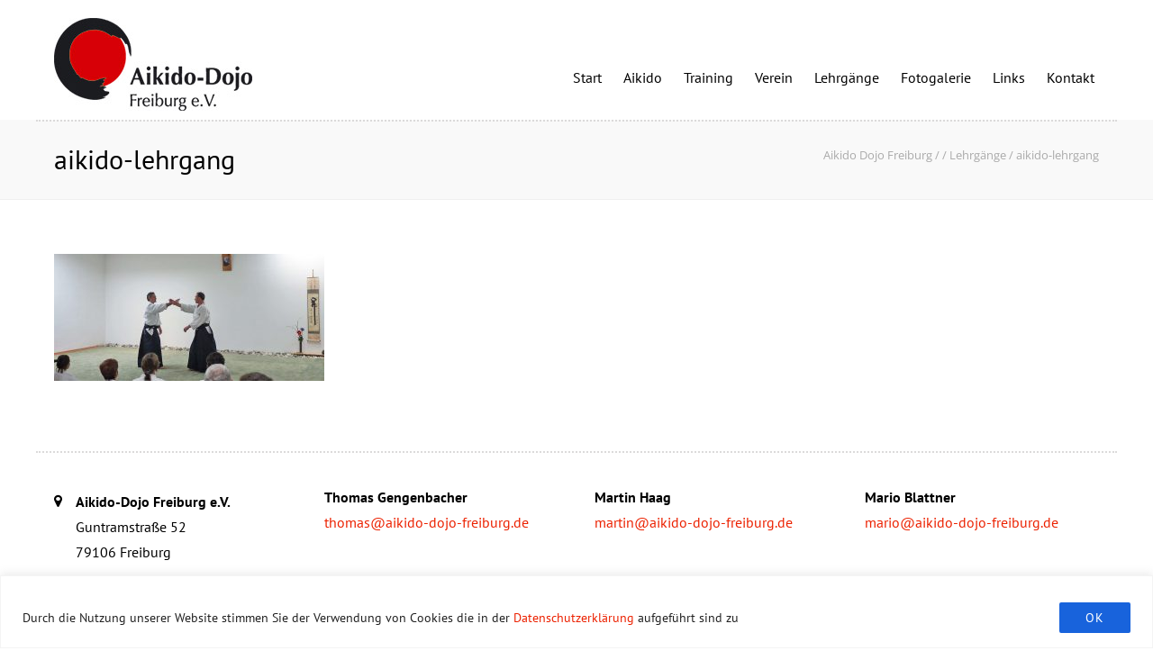

--- FILE ---
content_type: text/html; charset=UTF-8
request_url: https://aikido-dojo-freiburg.de/aikido-lehrgaenge/aikido-lehrgang/
body_size: 17941
content:
<!doctype html>
<html lang="de">
<head>
<meta http-equiv="Content-Type" content="text/html; charset=UTF-8" />
<!-- Mobile Specific Metas & Favicons -->
<meta name="viewport" content="width=device-width, initial-scale=1, maximum-scale=1, user-scalable=0"><link rel="shortcut icon" href="https://aikido-dojo-freiburg.de/wordpress/wp-content/uploads/favicon.ico"><link rel="apple-touch-icon" href="https://aikido-dojo-freiburg.de/wordpress/wp-content/uploads/favicon-aikido-dojo-57-57.png"><link rel="apple-touch-icon" sizes="120x120" href="https://aikido-dojo-freiburg.de/wordpress/wp-content/uploads/favicon-aikido-dojo-120-120.png"><link rel="apple-touch-icon" sizes="76x76" href="https://aikido-dojo-freiburg.de/wordpress/wp-content/uploads/favicon-aikido-dojo-76-76.png"><link rel="apple-touch-icon" sizes="152x152" href="https://aikido-dojo-freiburg.de/wordpress/wp-content/uploads/favicon-aikido-dojo-152-152.png"><!-- WordPress Stuff -->
<meta name='robots' content='index, follow, max-image-preview:large, max-snippet:-1, max-video-preview:-1' />
<style>img:is([sizes="auto" i], [sizes^="auto," i]) { contain-intrinsic-size: 3000px 1500px }</style>
<!-- This site is optimized with the Yoast SEO plugin v26.0 - https://yoast.com/wordpress/plugins/seo/ -->
<title>aikido-lehrgang - Aikido Dojo Freiburg</title>
<link rel="canonical" href="https://aikido-dojo-freiburg.de/aikido-lehrgaenge/aikido-lehrgang/" />
<meta property="og:locale" content="de_DE" />
<meta property="og:type" content="article" />
<meta property="og:title" content="aikido-lehrgang - Aikido Dojo Freiburg" />
<meta property="og:url" content="https://aikido-dojo-freiburg.de/aikido-lehrgaenge/aikido-lehrgang/" />
<meta property="og:site_name" content="Aikido Dojo Freiburg" />
<meta property="og:image" content="https://aikido-dojo-freiburg.de/aikido-lehrgaenge/aikido-lehrgang" />
<meta property="og:image:width" content="1800" />
<meta property="og:image:height" content="847" />
<meta property="og:image:type" content="image/jpeg" />
<meta name="twitter:card" content="summary_large_image" />
<script type="application/ld+json" class="yoast-schema-graph">{"@context":"https://schema.org","@graph":[{"@type":"WebPage","@id":"https://aikido-dojo-freiburg.de/aikido-lehrgaenge/aikido-lehrgang/","url":"https://aikido-dojo-freiburg.de/aikido-lehrgaenge/aikido-lehrgang/","name":"aikido-lehrgang - Aikido Dojo Freiburg","isPartOf":{"@id":"https://aikido-dojo-freiburg.de/#website"},"primaryImageOfPage":{"@id":"https://aikido-dojo-freiburg.de/aikido-lehrgaenge/aikido-lehrgang/#primaryimage"},"image":{"@id":"https://aikido-dojo-freiburg.de/aikido-lehrgaenge/aikido-lehrgang/#primaryimage"},"thumbnailUrl":"https://aikido-dojo-freiburg.de/wordpress/wp-content/uploads/aikido-lehrgang.jpg","datePublished":"2017-06-30T14:26:35+00:00","breadcrumb":{"@id":"https://aikido-dojo-freiburg.de/aikido-lehrgaenge/aikido-lehrgang/#breadcrumb"},"inLanguage":"de","potentialAction":[{"@type":"ReadAction","target":["https://aikido-dojo-freiburg.de/aikido-lehrgaenge/aikido-lehrgang/"]}]},{"@type":"ImageObject","inLanguage":"de","@id":"https://aikido-dojo-freiburg.de/aikido-lehrgaenge/aikido-lehrgang/#primaryimage","url":"https://aikido-dojo-freiburg.de/wordpress/wp-content/uploads/aikido-lehrgang.jpg","contentUrl":"https://aikido-dojo-freiburg.de/wordpress/wp-content/uploads/aikido-lehrgang.jpg","width":1800,"height":847},{"@type":"BreadcrumbList","@id":"https://aikido-dojo-freiburg.de/aikido-lehrgaenge/aikido-lehrgang/#breadcrumb","itemListElement":[{"@type":"ListItem","position":1,"name":"Startseite","item":"https://aikido-dojo-freiburg.de/"},{"@type":"ListItem","position":2,"name":"Lehrgänge","item":"https://aikido-dojo-freiburg.de/aikido-lehrgaenge/"},{"@type":"ListItem","position":3,"name":"aikido-lehrgang"}]},{"@type":"WebSite","@id":"https://aikido-dojo-freiburg.de/#website","url":"https://aikido-dojo-freiburg.de/","name":"Aikido Dojo Freiburg","description":"","potentialAction":[{"@type":"SearchAction","target":{"@type":"EntryPoint","urlTemplate":"https://aikido-dojo-freiburg.de/?s={search_term_string}"},"query-input":{"@type":"PropertyValueSpecification","valueRequired":true,"valueName":"search_term_string"}}],"inLanguage":"de"}]}</script>
<!-- / Yoast SEO plugin. -->
<link rel="alternate" type="application/rss+xml" title="Aikido Dojo Freiburg &raquo; Feed" href="https://aikido-dojo-freiburg.de/feed/" />
<link rel="alternate" type="application/rss+xml" title="Aikido Dojo Freiburg &raquo; Kommentar-Feed" href="https://aikido-dojo-freiburg.de/comments/feed/" />
<script type="text/javascript">
/* <![CDATA[ */
window._wpemojiSettings = {"baseUrl":"https:\/\/s.w.org\/images\/core\/emoji\/16.0.1\/72x72\/","ext":".png","svgUrl":"https:\/\/s.w.org\/images\/core\/emoji\/16.0.1\/svg\/","svgExt":".svg","source":{"concatemoji":"https:\/\/aikido-dojo-freiburg.de\/wordpress\/wp-includes\/js\/wp-emoji-release.min.js?ver=6.8.3"}};
/*! This file is auto-generated */
!function(s,n){var o,i,e;function c(e){try{var t={supportTests:e,timestamp:(new Date).valueOf()};sessionStorage.setItem(o,JSON.stringify(t))}catch(e){}}function p(e,t,n){e.clearRect(0,0,e.canvas.width,e.canvas.height),e.fillText(t,0,0);var t=new Uint32Array(e.getImageData(0,0,e.canvas.width,e.canvas.height).data),a=(e.clearRect(0,0,e.canvas.width,e.canvas.height),e.fillText(n,0,0),new Uint32Array(e.getImageData(0,0,e.canvas.width,e.canvas.height).data));return t.every(function(e,t){return e===a[t]})}function u(e,t){e.clearRect(0,0,e.canvas.width,e.canvas.height),e.fillText(t,0,0);for(var n=e.getImageData(16,16,1,1),a=0;a<n.data.length;a++)if(0!==n.data[a])return!1;return!0}function f(e,t,n,a){switch(t){case"flag":return n(e,"\ud83c\udff3\ufe0f\u200d\u26a7\ufe0f","\ud83c\udff3\ufe0f\u200b\u26a7\ufe0f")?!1:!n(e,"\ud83c\udde8\ud83c\uddf6","\ud83c\udde8\u200b\ud83c\uddf6")&&!n(e,"\ud83c\udff4\udb40\udc67\udb40\udc62\udb40\udc65\udb40\udc6e\udb40\udc67\udb40\udc7f","\ud83c\udff4\u200b\udb40\udc67\u200b\udb40\udc62\u200b\udb40\udc65\u200b\udb40\udc6e\u200b\udb40\udc67\u200b\udb40\udc7f");case"emoji":return!a(e,"\ud83e\udedf")}return!1}function g(e,t,n,a){var r="undefined"!=typeof WorkerGlobalScope&&self instanceof WorkerGlobalScope?new OffscreenCanvas(300,150):s.createElement("canvas"),o=r.getContext("2d",{willReadFrequently:!0}),i=(o.textBaseline="top",o.font="600 32px Arial",{});return e.forEach(function(e){i[e]=t(o,e,n,a)}),i}function t(e){var t=s.createElement("script");t.src=e,t.defer=!0,s.head.appendChild(t)}"undefined"!=typeof Promise&&(o="wpEmojiSettingsSupports",i=["flag","emoji"],n.supports={everything:!0,everythingExceptFlag:!0},e=new Promise(function(e){s.addEventListener("DOMContentLoaded",e,{once:!0})}),new Promise(function(t){var n=function(){try{var e=JSON.parse(sessionStorage.getItem(o));if("object"==typeof e&&"number"==typeof e.timestamp&&(new Date).valueOf()<e.timestamp+604800&&"object"==typeof e.supportTests)return e.supportTests}catch(e){}return null}();if(!n){if("undefined"!=typeof Worker&&"undefined"!=typeof OffscreenCanvas&&"undefined"!=typeof URL&&URL.createObjectURL&&"undefined"!=typeof Blob)try{var e="postMessage("+g.toString()+"("+[JSON.stringify(i),f.toString(),p.toString(),u.toString()].join(",")+"));",a=new Blob([e],{type:"text/javascript"}),r=new Worker(URL.createObjectURL(a),{name:"wpTestEmojiSupports"});return void(r.onmessage=function(e){c(n=e.data),r.terminate(),t(n)})}catch(e){}c(n=g(i,f,p,u))}t(n)}).then(function(e){for(var t in e)n.supports[t]=e[t],n.supports.everything=n.supports.everything&&n.supports[t],"flag"!==t&&(n.supports.everythingExceptFlag=n.supports.everythingExceptFlag&&n.supports[t]);n.supports.everythingExceptFlag=n.supports.everythingExceptFlag&&!n.supports.flag,n.DOMReady=!1,n.readyCallback=function(){n.DOMReady=!0}}).then(function(){return e}).then(function(){var e;n.supports.everything||(n.readyCallback(),(e=n.source||{}).concatemoji?t(e.concatemoji):e.wpemoji&&e.twemoji&&(t(e.twemoji),t(e.wpemoji)))}))}((window,document),window._wpemojiSettings);
/* ]]> */
</script>
<style id='wp-emoji-styles-inline-css' type='text/css'>
img.wp-smiley, img.emoji {
display: inline !important;
border: none !important;
box-shadow: none !important;
height: 1em !important;
width: 1em !important;
margin: 0 0.07em !important;
vertical-align: -0.1em !important;
background: none !important;
padding: 0 !important;
}
</style>
<!-- <link rel='stylesheet' id='wp-block-library-css' href='https://aikido-dojo-freiburg.de/wordpress/wp-includes/css/dist/block-library/style.min.css?ver=6.8.3' type='text/css' media='all' /> -->
<link rel="stylesheet" type="text/css" href="//aikido-dojo-freiburg.de/wordpress/wp-content/cache/wpfc-minified/er5ub3kq/f93dm.css" media="all"/>
<style id='classic-theme-styles-inline-css' type='text/css'>
/*! This file is auto-generated */
.wp-block-button__link{color:#fff;background-color:#32373c;border-radius:9999px;box-shadow:none;text-decoration:none;padding:calc(.667em + 2px) calc(1.333em + 2px);font-size:1.125em}.wp-block-file__button{background:#32373c;color:#fff;text-decoration:none}
</style>
<style id='global-styles-inline-css' type='text/css'>
:root{--wp--preset--aspect-ratio--square: 1;--wp--preset--aspect-ratio--4-3: 4/3;--wp--preset--aspect-ratio--3-4: 3/4;--wp--preset--aspect-ratio--3-2: 3/2;--wp--preset--aspect-ratio--2-3: 2/3;--wp--preset--aspect-ratio--16-9: 16/9;--wp--preset--aspect-ratio--9-16: 9/16;--wp--preset--color--black: #000000;--wp--preset--color--cyan-bluish-gray: #abb8c3;--wp--preset--color--white: #ffffff;--wp--preset--color--pale-pink: #f78da7;--wp--preset--color--vivid-red: #cf2e2e;--wp--preset--color--luminous-vivid-orange: #ff6900;--wp--preset--color--luminous-vivid-amber: #fcb900;--wp--preset--color--light-green-cyan: #7bdcb5;--wp--preset--color--vivid-green-cyan: #00d084;--wp--preset--color--pale-cyan-blue: #8ed1fc;--wp--preset--color--vivid-cyan-blue: #0693e3;--wp--preset--color--vivid-purple: #9b51e0;--wp--preset--gradient--vivid-cyan-blue-to-vivid-purple: linear-gradient(135deg,rgba(6,147,227,1) 0%,rgb(155,81,224) 100%);--wp--preset--gradient--light-green-cyan-to-vivid-green-cyan: linear-gradient(135deg,rgb(122,220,180) 0%,rgb(0,208,130) 100%);--wp--preset--gradient--luminous-vivid-amber-to-luminous-vivid-orange: linear-gradient(135deg,rgba(252,185,0,1) 0%,rgba(255,105,0,1) 100%);--wp--preset--gradient--luminous-vivid-orange-to-vivid-red: linear-gradient(135deg,rgba(255,105,0,1) 0%,rgb(207,46,46) 100%);--wp--preset--gradient--very-light-gray-to-cyan-bluish-gray: linear-gradient(135deg,rgb(238,238,238) 0%,rgb(169,184,195) 100%);--wp--preset--gradient--cool-to-warm-spectrum: linear-gradient(135deg,rgb(74,234,220) 0%,rgb(151,120,209) 20%,rgb(207,42,186) 40%,rgb(238,44,130) 60%,rgb(251,105,98) 80%,rgb(254,248,76) 100%);--wp--preset--gradient--blush-light-purple: linear-gradient(135deg,rgb(255,206,236) 0%,rgb(152,150,240) 100%);--wp--preset--gradient--blush-bordeaux: linear-gradient(135deg,rgb(254,205,165) 0%,rgb(254,45,45) 50%,rgb(107,0,62) 100%);--wp--preset--gradient--luminous-dusk: linear-gradient(135deg,rgb(255,203,112) 0%,rgb(199,81,192) 50%,rgb(65,88,208) 100%);--wp--preset--gradient--pale-ocean: linear-gradient(135deg,rgb(255,245,203) 0%,rgb(182,227,212) 50%,rgb(51,167,181) 100%);--wp--preset--gradient--electric-grass: linear-gradient(135deg,rgb(202,248,128) 0%,rgb(113,206,126) 100%);--wp--preset--gradient--midnight: linear-gradient(135deg,rgb(2,3,129) 0%,rgb(40,116,252) 100%);--wp--preset--font-size--small: 13px;--wp--preset--font-size--medium: 20px;--wp--preset--font-size--large: 36px;--wp--preset--font-size--x-large: 42px;--wp--preset--spacing--20: 0.44rem;--wp--preset--spacing--30: 0.67rem;--wp--preset--spacing--40: 1rem;--wp--preset--spacing--50: 1.5rem;--wp--preset--spacing--60: 2.25rem;--wp--preset--spacing--70: 3.38rem;--wp--preset--spacing--80: 5.06rem;--wp--preset--shadow--natural: 6px 6px 9px rgba(0, 0, 0, 0.2);--wp--preset--shadow--deep: 12px 12px 50px rgba(0, 0, 0, 0.4);--wp--preset--shadow--sharp: 6px 6px 0px rgba(0, 0, 0, 0.2);--wp--preset--shadow--outlined: 6px 6px 0px -3px rgba(255, 255, 255, 1), 6px 6px rgba(0, 0, 0, 1);--wp--preset--shadow--crisp: 6px 6px 0px rgba(0, 0, 0, 1);}:where(.is-layout-flex){gap: 0.5em;}:where(.is-layout-grid){gap: 0.5em;}body .is-layout-flex{display: flex;}.is-layout-flex{flex-wrap: wrap;align-items: center;}.is-layout-flex > :is(*, div){margin: 0;}body .is-layout-grid{display: grid;}.is-layout-grid > :is(*, div){margin: 0;}:where(.wp-block-columns.is-layout-flex){gap: 2em;}:where(.wp-block-columns.is-layout-grid){gap: 2em;}:where(.wp-block-post-template.is-layout-flex){gap: 1.25em;}:where(.wp-block-post-template.is-layout-grid){gap: 1.25em;}.has-black-color{color: var(--wp--preset--color--black) !important;}.has-cyan-bluish-gray-color{color: var(--wp--preset--color--cyan-bluish-gray) !important;}.has-white-color{color: var(--wp--preset--color--white) !important;}.has-pale-pink-color{color: var(--wp--preset--color--pale-pink) !important;}.has-vivid-red-color{color: var(--wp--preset--color--vivid-red) !important;}.has-luminous-vivid-orange-color{color: var(--wp--preset--color--luminous-vivid-orange) !important;}.has-luminous-vivid-amber-color{color: var(--wp--preset--color--luminous-vivid-amber) !important;}.has-light-green-cyan-color{color: var(--wp--preset--color--light-green-cyan) !important;}.has-vivid-green-cyan-color{color: var(--wp--preset--color--vivid-green-cyan) !important;}.has-pale-cyan-blue-color{color: var(--wp--preset--color--pale-cyan-blue) !important;}.has-vivid-cyan-blue-color{color: var(--wp--preset--color--vivid-cyan-blue) !important;}.has-vivid-purple-color{color: var(--wp--preset--color--vivid-purple) !important;}.has-black-background-color{background-color: var(--wp--preset--color--black) !important;}.has-cyan-bluish-gray-background-color{background-color: var(--wp--preset--color--cyan-bluish-gray) !important;}.has-white-background-color{background-color: var(--wp--preset--color--white) !important;}.has-pale-pink-background-color{background-color: var(--wp--preset--color--pale-pink) !important;}.has-vivid-red-background-color{background-color: var(--wp--preset--color--vivid-red) !important;}.has-luminous-vivid-orange-background-color{background-color: var(--wp--preset--color--luminous-vivid-orange) !important;}.has-luminous-vivid-amber-background-color{background-color: var(--wp--preset--color--luminous-vivid-amber) !important;}.has-light-green-cyan-background-color{background-color: var(--wp--preset--color--light-green-cyan) !important;}.has-vivid-green-cyan-background-color{background-color: var(--wp--preset--color--vivid-green-cyan) !important;}.has-pale-cyan-blue-background-color{background-color: var(--wp--preset--color--pale-cyan-blue) !important;}.has-vivid-cyan-blue-background-color{background-color: var(--wp--preset--color--vivid-cyan-blue) !important;}.has-vivid-purple-background-color{background-color: var(--wp--preset--color--vivid-purple) !important;}.has-black-border-color{border-color: var(--wp--preset--color--black) !important;}.has-cyan-bluish-gray-border-color{border-color: var(--wp--preset--color--cyan-bluish-gray) !important;}.has-white-border-color{border-color: var(--wp--preset--color--white) !important;}.has-pale-pink-border-color{border-color: var(--wp--preset--color--pale-pink) !important;}.has-vivid-red-border-color{border-color: var(--wp--preset--color--vivid-red) !important;}.has-luminous-vivid-orange-border-color{border-color: var(--wp--preset--color--luminous-vivid-orange) !important;}.has-luminous-vivid-amber-border-color{border-color: var(--wp--preset--color--luminous-vivid-amber) !important;}.has-light-green-cyan-border-color{border-color: var(--wp--preset--color--light-green-cyan) !important;}.has-vivid-green-cyan-border-color{border-color: var(--wp--preset--color--vivid-green-cyan) !important;}.has-pale-cyan-blue-border-color{border-color: var(--wp--preset--color--pale-cyan-blue) !important;}.has-vivid-cyan-blue-border-color{border-color: var(--wp--preset--color--vivid-cyan-blue) !important;}.has-vivid-purple-border-color{border-color: var(--wp--preset--color--vivid-purple) !important;}.has-vivid-cyan-blue-to-vivid-purple-gradient-background{background: var(--wp--preset--gradient--vivid-cyan-blue-to-vivid-purple) !important;}.has-light-green-cyan-to-vivid-green-cyan-gradient-background{background: var(--wp--preset--gradient--light-green-cyan-to-vivid-green-cyan) !important;}.has-luminous-vivid-amber-to-luminous-vivid-orange-gradient-background{background: var(--wp--preset--gradient--luminous-vivid-amber-to-luminous-vivid-orange) !important;}.has-luminous-vivid-orange-to-vivid-red-gradient-background{background: var(--wp--preset--gradient--luminous-vivid-orange-to-vivid-red) !important;}.has-very-light-gray-to-cyan-bluish-gray-gradient-background{background: var(--wp--preset--gradient--very-light-gray-to-cyan-bluish-gray) !important;}.has-cool-to-warm-spectrum-gradient-background{background: var(--wp--preset--gradient--cool-to-warm-spectrum) !important;}.has-blush-light-purple-gradient-background{background: var(--wp--preset--gradient--blush-light-purple) !important;}.has-blush-bordeaux-gradient-background{background: var(--wp--preset--gradient--blush-bordeaux) !important;}.has-luminous-dusk-gradient-background{background: var(--wp--preset--gradient--luminous-dusk) !important;}.has-pale-ocean-gradient-background{background: var(--wp--preset--gradient--pale-ocean) !important;}.has-electric-grass-gradient-background{background: var(--wp--preset--gradient--electric-grass) !important;}.has-midnight-gradient-background{background: var(--wp--preset--gradient--midnight) !important;}.has-small-font-size{font-size: var(--wp--preset--font-size--small) !important;}.has-medium-font-size{font-size: var(--wp--preset--font-size--medium) !important;}.has-large-font-size{font-size: var(--wp--preset--font-size--large) !important;}.has-x-large-font-size{font-size: var(--wp--preset--font-size--x-large) !important;}
:where(.wp-block-post-template.is-layout-flex){gap: 1.25em;}:where(.wp-block-post-template.is-layout-grid){gap: 1.25em;}
:where(.wp-block-columns.is-layout-flex){gap: 2em;}:where(.wp-block-columns.is-layout-grid){gap: 2em;}
:root :where(.wp-block-pullquote){font-size: 1.5em;line-height: 1.6;}
</style>
<!-- <link rel='stylesheet' id='parent-style-css' href='https://aikido-dojo-freiburg.de/wordpress/wp-content/themes/unicon/style.css?ver=6.8.3' type='text/css' media='all' /> -->
<!-- <link rel='stylesheet' id='child-style-css' href='https://aikido-dojo-freiburg.de/wordpress/wp-content/themes/unicon-child/style.css?ver=6.8.3' type='text/css' media='all' /> -->
<!-- <link rel='stylesheet' id='stylesheet-css' href='https://aikido-dojo-freiburg.de/wordpress/wp-content/themes/unicon-child/style.css?ver=1' type='text/css' media='all' /> -->
<!-- <link rel='stylesheet' id='js_composer_front-css' href='https://aikido-dojo-freiburg.de/wordpress/wp-content/plugins/js_composer/assets/css/js_composer.min.css?ver=6.9.0' type='text/css' media='all' /> -->
<!-- <link rel='stylesheet' id='shortcodes-css' href='https://aikido-dojo-freiburg.de/wordpress/wp-content/themes/unicon/framework/css/shortcodes.css?ver=6.8.3' type='text/css' media='all' /> -->
<!-- <link rel='stylesheet' id='responsive-css' href='https://aikido-dojo-freiburg.de/wordpress/wp-content/themes/unicon/framework/css/responsive.css?ver=6.8.3' type='text/css' media='all' /> -->
<!-- <link rel='stylesheet' id='redux-google-fonts-minti_data-css' href='https://aikido-dojo-freiburg.de/scripts/get_css.php?family=PT+Sans%3A400%2C700%2C400italic%2C700italic%7CMontserrat%3A100%2C200%2C300%2C400%2C500%2C600%2C700%2C800%2C900%2C100italic%2C200italic%2C300italic%2C400italic%2C500italic%2C600italic%2C700italic%2C800italic%2C900italic%7COpen+Sans%3A300%2C400%2C500%2C600%2C700%2C800%2C300italic%2C400italic%2C500italic%2C600italic%2C700italic%2C800italic&#038;subset=latin&#038;ver=1715525438' type='text/css' media='all' /> -->
<link rel="stylesheet" type="text/css" href="//aikido-dojo-freiburg.de/wordpress/wp-content/cache/wpfc-minified/6ke22d2n/f93dm.css" media="all"/>
<script type="text/javascript" id="cookie-law-info-js-extra">
/* <![CDATA[ */
var _ckyConfig = {"_ipData":[],"_assetsURL":"https:\/\/aikido-dojo-freiburg.de\/wordpress\/wp-content\/plugins\/cookie-law-info\/lite\/frontend\/images\/","_publicURL":"https:\/\/aikido-dojo-freiburg.de\/wordpress","_expiry":"365","_categories":[{"name":"Notwendige","slug":"necessary","isNecessary":true,"ccpaDoNotSell":true,"cookies":[],"active":true,"defaultConsent":{"gdpr":true,"ccpa":true}},{"name":"Funktionale","slug":"functional","isNecessary":false,"ccpaDoNotSell":true,"cookies":[],"active":true,"defaultConsent":{"gdpr":false,"ccpa":false}},{"name":"Analyse","slug":"analytics","isNecessary":false,"ccpaDoNotSell":true,"cookies":[],"active":true,"defaultConsent":{"gdpr":false,"ccpa":false}},{"name":"Leistungs","slug":"performance","isNecessary":false,"ccpaDoNotSell":true,"cookies":[],"active":true,"defaultConsent":{"gdpr":false,"ccpa":false}},{"name":"Werbe","slug":"advertisement","isNecessary":false,"ccpaDoNotSell":true,"cookies":[],"active":true,"defaultConsent":{"gdpr":false,"ccpa":false}}],"_activeLaw":"gdpr","_rootDomain":"","_block":"1","_showBanner":"1","_bannerConfig":{"settings":{"type":"banner","preferenceCenterType":"popup","position":"bottom","applicableLaw":"gdpr"},"behaviours":{"reloadBannerOnAccept":false,"loadAnalyticsByDefault":false,"animations":{"onLoad":"animate","onHide":"sticky"}},"config":{"revisitConsent":{"status":false,"tag":"revisit-consent","position":"bottom-left","meta":{"url":"#"},"styles":{"background-color":"#0056A7"},"elements":{"title":{"type":"text","tag":"revisit-consent-title","status":true,"styles":{"color":"#0056a7"}}}},"preferenceCenter":{"toggle":{"status":true,"tag":"detail-category-toggle","type":"toggle","states":{"active":{"styles":{"background-color":"#1863DC"}},"inactive":{"styles":{"background-color":"#D0D5D2"}}}}},"categoryPreview":{"status":false,"toggle":{"status":true,"tag":"detail-category-preview-toggle","type":"toggle","states":{"active":{"styles":{"background-color":"#1863DC"}},"inactive":{"styles":{"background-color":"#D0D5D2"}}}}},"videoPlaceholder":{"status":true,"styles":{"background-color":"#000000","border-color":"#000000cc","color":"#ffffff"}},"readMore":{"status":false,"tag":"readmore-button","type":"link","meta":{"noFollow":true,"newTab":true},"styles":{"color":"#1863DC","background-color":"transparent","border-color":"transparent"}},"auditTable":{"status":true},"optOption":{"status":true,"toggle":{"status":true,"tag":"optout-option-toggle","type":"toggle","states":{"active":{"styles":{"background-color":"#1863dc"}},"inactive":{"styles":{"background-color":"#FFFFFF"}}}}}}},"_version":"3.3.5","_logConsent":"1","_tags":[{"tag":"accept-button","styles":{"color":"#FFFFFF","background-color":"#1863DC","border-color":"#1863DC"}},{"tag":"reject-button","styles":{"color":"#1863DC","background-color":"transparent","border-color":"#1863DC"}},{"tag":"settings-button","styles":{"color":"#1863DC","background-color":"transparent","border-color":"#1863DC"}},{"tag":"readmore-button","styles":{"color":"#1863DC","background-color":"transparent","border-color":"transparent"}},{"tag":"donotsell-button","styles":{"color":"#1863DC","background-color":"transparent","border-color":"transparent"}},{"tag":"accept-button","styles":{"color":"#FFFFFF","background-color":"#1863DC","border-color":"#1863DC"}},{"tag":"revisit-consent","styles":{"background-color":"#0056A7"}}],"_shortCodes":[{"key":"cky_readmore","content":"<a href=\"#\" class=\"cky-policy\" aria-label=\"Weiterlesen\" target=\"_blank\" rel=\"noopener\" data-cky-tag=\"readmore-button\">Weiterlesen<\/a>","tag":"readmore-button","status":false,"attributes":{"rel":"nofollow","target":"_blank"}},{"key":"cky_show_desc","content":"<button class=\"cky-show-desc-btn\" data-cky-tag=\"show-desc-button\" aria-label=\"Mehr zeigen\">Mehr zeigen<\/button>","tag":"show-desc-button","status":true,"attributes":[]},{"key":"cky_hide_desc","content":"<button class=\"cky-show-desc-btn\" data-cky-tag=\"hide-desc-button\" aria-label=\"Weniger zeigen\">Weniger zeigen<\/button>","tag":"hide-desc-button","status":true,"attributes":[]},{"key":"cky_category_toggle_label","content":"[cky_{{status}}_category_label] [cky_preference_{{category_slug}}_title]","tag":"","status":true,"attributes":[]},{"key":"cky_enable_category_label","content":"Erm\u00f6glichen","tag":"","status":true,"attributes":[]},{"key":"cky_disable_category_label","content":"Deaktivieren","tag":"","status":true,"attributes":[]},{"key":"cky_video_placeholder","content":"<div class=\"video-placeholder-normal\" data-cky-tag=\"video-placeholder\" id=\"[UNIQUEID]\"><p class=\"video-placeholder-text-normal\" data-cky-tag=\"placeholder-title\">Bitte akzeptieren Sie die Cookie-Einwilligung<\/p><\/div>","tag":"","status":true,"attributes":[]},{"key":"cky_enable_optout_label","content":"Erm\u00f6glichen","tag":"","status":true,"attributes":[]},{"key":"cky_disable_optout_label","content":"Deaktivieren","tag":"","status":true,"attributes":[]},{"key":"cky_optout_toggle_label","content":"[cky_{{status}}_optout_label] [cky_optout_option_title]","tag":"","status":true,"attributes":[]},{"key":"cky_optout_option_title","content":"Verkaufen oder teilen Sie meine pers\u00f6nlichen Daten nicht","tag":"","status":true,"attributes":[]},{"key":"cky_optout_close_label","content":"Nah dran","tag":"","status":true,"attributes":[]},{"key":"cky_preference_close_label","content":"Nah dran","tag":"","status":true,"attributes":[]}],"_rtl":"","_language":"de","_providersToBlock":[]};
var _ckyStyles = {"css":".cky-overlay{background: #000000; opacity: 0.4; position: fixed; top: 0; left: 0; width: 100%; height: 100%; z-index: 99999999;}.cky-hide{display: none;}.cky-btn-revisit-wrapper{display: flex; align-items: center; justify-content: center; background: #0056a7; width: 45px; height: 45px; border-radius: 50%; position: fixed; z-index: 999999; cursor: pointer;}.cky-revisit-bottom-left{bottom: 15px; left: 15px;}.cky-revisit-bottom-right{bottom: 15px; right: 15px;}.cky-btn-revisit-wrapper .cky-btn-revisit{display: flex; align-items: center; justify-content: center; background: none; border: none; cursor: pointer; position: relative; margin: 0; padding: 0;}.cky-btn-revisit-wrapper .cky-btn-revisit img{max-width: fit-content; margin: 0; height: 30px; width: 30px;}.cky-revisit-bottom-left:hover::before{content: attr(data-tooltip); position: absolute; background: #4e4b66; color: #ffffff; left: calc(100% + 7px); font-size: 12px; line-height: 16px; width: max-content; padding: 4px 8px; border-radius: 4px;}.cky-revisit-bottom-left:hover::after{position: absolute; content: \"\"; border: 5px solid transparent; left: calc(100% + 2px); border-left-width: 0; border-right-color: #4e4b66;}.cky-revisit-bottom-right:hover::before{content: attr(data-tooltip); position: absolute; background: #4e4b66; color: #ffffff; right: calc(100% + 7px); font-size: 12px; line-height: 16px; width: max-content; padding: 4px 8px; border-radius: 4px;}.cky-revisit-bottom-right:hover::after{position: absolute; content: \"\"; border: 5px solid transparent; right: calc(100% + 2px); border-right-width: 0; border-left-color: #4e4b66;}.cky-revisit-hide{display: none;}.cky-consent-container{position: fixed; width: 100%; box-sizing: border-box; z-index: 9999999;}.cky-consent-container .cky-consent-bar{background: #ffffff; border: 1px solid; padding: 16.5px 24px; box-shadow: 0 -1px 10px 0 #acabab4d;}.cky-banner-bottom{bottom: 0; left: 0;}.cky-banner-top{top: 0; left: 0;}.cky-custom-brand-logo-wrapper .cky-custom-brand-logo{width: 100px; height: auto; margin: 0 0 12px 0;}.cky-notice .cky-title{color: #212121; font-weight: 700; font-size: 18px; line-height: 24px; margin: 0 0 12px 0;}.cky-notice-group{display: flex; justify-content: space-between; align-items: center; font-size: 14px; line-height: 24px; font-weight: 400;}.cky-notice-des *,.cky-preference-content-wrapper *,.cky-accordion-header-des *,.cky-gpc-wrapper .cky-gpc-desc *{font-size: 14px;}.cky-notice-des{color: #212121; font-size: 14px; line-height: 24px; font-weight: 400;}.cky-notice-des img{height: 25px; width: 25px;}.cky-consent-bar .cky-notice-des p,.cky-gpc-wrapper .cky-gpc-desc p,.cky-preference-body-wrapper .cky-preference-content-wrapper p,.cky-accordion-header-wrapper .cky-accordion-header-des p,.cky-cookie-des-table li div:last-child p{color: inherit; margin-top: 0; overflow-wrap: break-word;}.cky-notice-des P:last-child,.cky-preference-content-wrapper p:last-child,.cky-cookie-des-table li div:last-child p:last-child,.cky-gpc-wrapper .cky-gpc-desc p:last-child{margin-bottom: 0;}.cky-notice-des a.cky-policy,.cky-notice-des button.cky-policy{font-size: 14px; color: #1863dc; white-space: nowrap; cursor: pointer; background: transparent; border: 1px solid; text-decoration: underline;}.cky-notice-des button.cky-policy{padding: 0;}.cky-notice-des a.cky-policy:focus-visible,.cky-notice-des button.cky-policy:focus-visible,.cky-preference-content-wrapper .cky-show-desc-btn:focus-visible,.cky-accordion-header .cky-accordion-btn:focus-visible,.cky-preference-header .cky-btn-close:focus-visible,.cky-switch input[type=\"checkbox\"]:focus-visible,.cky-footer-wrapper a:focus-visible,.cky-btn:focus-visible{outline: 2px solid #1863dc; outline-offset: 2px;}.cky-btn:focus:not(:focus-visible),.cky-accordion-header .cky-accordion-btn:focus:not(:focus-visible),.cky-preference-content-wrapper .cky-show-desc-btn:focus:not(:focus-visible),.cky-btn-revisit-wrapper .cky-btn-revisit:focus:not(:focus-visible),.cky-preference-header .cky-btn-close:focus:not(:focus-visible),.cky-consent-bar .cky-banner-btn-close:focus:not(:focus-visible){outline: 0;}button.cky-show-desc-btn:not(:hover):not(:active){color: #1863dc; background: transparent;}button.cky-accordion-btn:not(:hover):not(:active),button.cky-banner-btn-close:not(:hover):not(:active),button.cky-btn-close:not(:hover):not(:active),button.cky-btn-revisit:not(:hover):not(:active){background: transparent;}.cky-consent-bar button:hover,.cky-modal.cky-modal-open button:hover,.cky-consent-bar button:focus,.cky-modal.cky-modal-open button:focus{text-decoration: none;}.cky-notice-btn-wrapper{display: flex; justify-content: center; align-items: center; margin-left: 15px;}.cky-notice-btn-wrapper .cky-btn{text-shadow: none; box-shadow: none;}.cky-btn{font-size: 14px; font-family: inherit; line-height: 24px; padding: 8px 27px; font-weight: 500; margin: 0 8px 0 0; border-radius: 2px; white-space: nowrap; cursor: pointer; text-align: center; text-transform: none; min-height: 0;}.cky-btn:hover{opacity: 0.8;}.cky-btn-customize{color: #1863dc; background: transparent; border: 2px solid #1863dc;}.cky-btn-reject{color: #1863dc; background: transparent; border: 2px solid #1863dc;}.cky-btn-accept{background: #1863dc; color: #ffffff; border: 2px solid #1863dc;}.cky-btn:last-child{margin-right: 0;}@media (max-width: 768px){.cky-notice-group{display: block;}.cky-notice-btn-wrapper{margin-left: 0;}.cky-notice-btn-wrapper .cky-btn{flex: auto; max-width: 100%; margin-top: 10px; white-space: unset;}}@media (max-width: 576px){.cky-notice-btn-wrapper{flex-direction: column;}.cky-custom-brand-logo-wrapper, .cky-notice .cky-title, .cky-notice-des, .cky-notice-btn-wrapper{padding: 0 28px;}.cky-consent-container .cky-consent-bar{padding: 16.5px 0;}.cky-notice-des{max-height: 40vh; overflow-y: scroll;}.cky-notice-btn-wrapper .cky-btn{width: 100%; padding: 8px; margin-right: 0;}.cky-notice-btn-wrapper .cky-btn-accept{order: 1;}.cky-notice-btn-wrapper .cky-btn-reject{order: 3;}.cky-notice-btn-wrapper .cky-btn-customize{order: 2;}}@media (max-width: 425px){.cky-custom-brand-logo-wrapper, .cky-notice .cky-title, .cky-notice-des, .cky-notice-btn-wrapper{padding: 0 24px;}.cky-notice-btn-wrapper{flex-direction: column;}.cky-btn{width: 100%; margin: 10px 0 0 0;}.cky-notice-btn-wrapper .cky-btn-customize{order: 2;}.cky-notice-btn-wrapper .cky-btn-reject{order: 3;}.cky-notice-btn-wrapper .cky-btn-accept{order: 1; margin-top: 16px;}}@media (max-width: 352px){.cky-notice .cky-title{font-size: 16px;}.cky-notice-des *{font-size: 12px;}.cky-notice-des, .cky-btn{font-size: 12px;}}.cky-modal.cky-modal-open{display: flex; visibility: visible; -webkit-transform: translate(-50%, -50%); -moz-transform: translate(-50%, -50%); -ms-transform: translate(-50%, -50%); -o-transform: translate(-50%, -50%); transform: translate(-50%, -50%); top: 50%; left: 50%; transition: all 1s ease;}.cky-modal{box-shadow: 0 32px 68px rgba(0, 0, 0, 0.3); margin: 0 auto; position: fixed; max-width: 100%; background: #ffffff; top: 50%; box-sizing: border-box; border-radius: 6px; z-index: 999999999; color: #212121; -webkit-transform: translate(-50%, 100%); -moz-transform: translate(-50%, 100%); -ms-transform: translate(-50%, 100%); -o-transform: translate(-50%, 100%); transform: translate(-50%, 100%); visibility: hidden; transition: all 0s ease;}.cky-preference-center{max-height: 79vh; overflow: hidden; width: 845px; overflow: hidden; flex: 1 1 0; display: flex; flex-direction: column; border-radius: 6px;}.cky-preference-header{display: flex; align-items: center; justify-content: space-between; padding: 22px 24px; border-bottom: 1px solid;}.cky-preference-header .cky-preference-title{font-size: 18px; font-weight: 700; line-height: 24px;}.cky-preference-header .cky-btn-close{margin: 0; cursor: pointer; vertical-align: middle; padding: 0; background: none; border: none; width: auto; height: auto; min-height: 0; line-height: 0; text-shadow: none; box-shadow: none;}.cky-preference-header .cky-btn-close img{margin: 0; height: 10px; width: 10px;}.cky-preference-body-wrapper{padding: 0 24px; flex: 1; overflow: auto; box-sizing: border-box;}.cky-preference-content-wrapper,.cky-gpc-wrapper .cky-gpc-desc{font-size: 14px; line-height: 24px; font-weight: 400; padding: 12px 0;}.cky-preference-content-wrapper{border-bottom: 1px solid;}.cky-preference-content-wrapper img{height: 25px; width: 25px;}.cky-preference-content-wrapper .cky-show-desc-btn{font-size: 14px; font-family: inherit; color: #1863dc; text-decoration: none; line-height: 24px; padding: 0; margin: 0; white-space: nowrap; cursor: pointer; background: transparent; border-color: transparent; text-transform: none; min-height: 0; text-shadow: none; box-shadow: none;}.cky-accordion-wrapper{margin-bottom: 10px;}.cky-accordion{border-bottom: 1px solid;}.cky-accordion:last-child{border-bottom: none;}.cky-accordion .cky-accordion-item{display: flex; margin-top: 10px;}.cky-accordion .cky-accordion-body{display: none;}.cky-accordion.cky-accordion-active .cky-accordion-body{display: block; padding: 0 22px; margin-bottom: 16px;}.cky-accordion-header-wrapper{cursor: pointer; width: 100%;}.cky-accordion-item .cky-accordion-header{display: flex; justify-content: space-between; align-items: center;}.cky-accordion-header .cky-accordion-btn{font-size: 16px; font-family: inherit; color: #212121; line-height: 24px; background: none; border: none; font-weight: 700; padding: 0; margin: 0; cursor: pointer; text-transform: none; min-height: 0; text-shadow: none; box-shadow: none;}.cky-accordion-header .cky-always-active{color: #008000; font-weight: 600; line-height: 24px; font-size: 14px;}.cky-accordion-header-des{font-size: 14px; line-height: 24px; margin: 10px 0 16px 0;}.cky-accordion-chevron{margin-right: 22px; position: relative; cursor: pointer;}.cky-accordion-chevron-hide{display: none;}.cky-accordion .cky-accordion-chevron i::before{content: \"\"; position: absolute; border-right: 1.4px solid; border-bottom: 1.4px solid; border-color: inherit; height: 6px; width: 6px; -webkit-transform: rotate(-45deg); -moz-transform: rotate(-45deg); -ms-transform: rotate(-45deg); -o-transform: rotate(-45deg); transform: rotate(-45deg); transition: all 0.2s ease-in-out; top: 8px;}.cky-accordion.cky-accordion-active .cky-accordion-chevron i::before{-webkit-transform: rotate(45deg); -moz-transform: rotate(45deg); -ms-transform: rotate(45deg); -o-transform: rotate(45deg); transform: rotate(45deg);}.cky-audit-table{background: #f4f4f4; border-radius: 6px;}.cky-audit-table .cky-empty-cookies-text{color: inherit; font-size: 12px; line-height: 24px; margin: 0; padding: 10px;}.cky-audit-table .cky-cookie-des-table{font-size: 12px; line-height: 24px; font-weight: normal; padding: 15px 10px; border-bottom: 1px solid; border-bottom-color: inherit; margin: 0;}.cky-audit-table .cky-cookie-des-table:last-child{border-bottom: none;}.cky-audit-table .cky-cookie-des-table li{list-style-type: none; display: flex; padding: 3px 0;}.cky-audit-table .cky-cookie-des-table li:first-child{padding-top: 0;}.cky-cookie-des-table li div:first-child{width: 100px; font-weight: 600; word-break: break-word; word-wrap: break-word;}.cky-cookie-des-table li div:last-child{flex: 1; word-break: break-word; word-wrap: break-word; margin-left: 8px;}.cky-footer-shadow{display: block; width: 100%; height: 40px; background: linear-gradient(180deg, rgba(255, 255, 255, 0) 0%, #ffffff 100%); position: absolute; bottom: calc(100% - 1px);}.cky-footer-wrapper{position: relative;}.cky-prefrence-btn-wrapper{display: flex; flex-wrap: wrap; align-items: center; justify-content: center; padding: 22px 24px; border-top: 1px solid;}.cky-prefrence-btn-wrapper .cky-btn{flex: auto; max-width: 100%; text-shadow: none; box-shadow: none;}.cky-btn-preferences{color: #1863dc; background: transparent; border: 2px solid #1863dc;}.cky-preference-header,.cky-preference-body-wrapper,.cky-preference-content-wrapper,.cky-accordion-wrapper,.cky-accordion,.cky-accordion-wrapper,.cky-footer-wrapper,.cky-prefrence-btn-wrapper{border-color: inherit;}@media (max-width: 845px){.cky-modal{max-width: calc(100% - 16px);}}@media (max-width: 576px){.cky-modal{max-width: 100%;}.cky-preference-center{max-height: 100vh;}.cky-prefrence-btn-wrapper{flex-direction: column;}.cky-accordion.cky-accordion-active .cky-accordion-body{padding-right: 0;}.cky-prefrence-btn-wrapper .cky-btn{width: 100%; margin: 10px 0 0 0;}.cky-prefrence-btn-wrapper .cky-btn-reject{order: 3;}.cky-prefrence-btn-wrapper .cky-btn-accept{order: 1; margin-top: 0;}.cky-prefrence-btn-wrapper .cky-btn-preferences{order: 2;}}@media (max-width: 425px){.cky-accordion-chevron{margin-right: 15px;}.cky-notice-btn-wrapper{margin-top: 0;}.cky-accordion.cky-accordion-active .cky-accordion-body{padding: 0 15px;}}@media (max-width: 352px){.cky-preference-header .cky-preference-title{font-size: 16px;}.cky-preference-header{padding: 16px 24px;}.cky-preference-content-wrapper *, .cky-accordion-header-des *{font-size: 12px;}.cky-preference-content-wrapper, .cky-preference-content-wrapper .cky-show-more, .cky-accordion-header .cky-always-active, .cky-accordion-header-des, .cky-preference-content-wrapper .cky-show-desc-btn, .cky-notice-des a.cky-policy{font-size: 12px;}.cky-accordion-header .cky-accordion-btn{font-size: 14px;}}.cky-switch{display: flex;}.cky-switch input[type=\"checkbox\"]{position: relative; width: 44px; height: 24px; margin: 0; background: #d0d5d2; -webkit-appearance: none; border-radius: 50px; cursor: pointer; outline: 0; border: none; top: 0;}.cky-switch input[type=\"checkbox\"]:checked{background: #1863dc;}.cky-switch input[type=\"checkbox\"]:before{position: absolute; content: \"\"; height: 20px; width: 20px; left: 2px; bottom: 2px; border-radius: 50%; background-color: white; -webkit-transition: 0.4s; transition: 0.4s; margin: 0;}.cky-switch input[type=\"checkbox\"]:after{display: none;}.cky-switch input[type=\"checkbox\"]:checked:before{-webkit-transform: translateX(20px); -ms-transform: translateX(20px); transform: translateX(20px);}@media (max-width: 425px){.cky-switch input[type=\"checkbox\"]{width: 38px; height: 21px;}.cky-switch input[type=\"checkbox\"]:before{height: 17px; width: 17px;}.cky-switch input[type=\"checkbox\"]:checked:before{-webkit-transform: translateX(17px); -ms-transform: translateX(17px); transform: translateX(17px);}}.cky-consent-bar .cky-banner-btn-close{position: absolute; right: 9px; top: 5px; background: none; border: none; cursor: pointer; padding: 0; margin: 0; min-height: 0; line-height: 0; height: auto; width: auto; text-shadow: none; box-shadow: none;}.cky-consent-bar .cky-banner-btn-close img{height: 9px; width: 9px; margin: 0;}.cky-notice-btn-wrapper .cky-btn-do-not-sell{font-size: 14px; line-height: 24px; padding: 6px 0; margin: 0; font-weight: 500; background: none; border-radius: 2px; border: none; cursor: pointer; text-align: left; color: #1863dc; background: transparent; border-color: transparent; box-shadow: none; text-shadow: none;}.cky-consent-bar .cky-banner-btn-close:focus-visible,.cky-notice-btn-wrapper .cky-btn-do-not-sell:focus-visible,.cky-opt-out-btn-wrapper .cky-btn:focus-visible,.cky-opt-out-checkbox-wrapper input[type=\"checkbox\"].cky-opt-out-checkbox:focus-visible{outline: 2px solid #1863dc; outline-offset: 2px;}@media (max-width: 768px){.cky-notice-btn-wrapper{margin-left: 0; margin-top: 10px; justify-content: left;}.cky-notice-btn-wrapper .cky-btn-do-not-sell{padding: 0;}}@media (max-width: 352px){.cky-notice-btn-wrapper .cky-btn-do-not-sell, .cky-notice-des a.cky-policy{font-size: 12px;}}.cky-opt-out-wrapper{padding: 12px 0;}.cky-opt-out-wrapper .cky-opt-out-checkbox-wrapper{display: flex; align-items: center;}.cky-opt-out-checkbox-wrapper .cky-opt-out-checkbox-label{font-size: 16px; font-weight: 700; line-height: 24px; margin: 0 0 0 12px; cursor: pointer;}.cky-opt-out-checkbox-wrapper input[type=\"checkbox\"].cky-opt-out-checkbox{background-color: #ffffff; border: 1px solid black; width: 20px; height: 18.5px; margin: 0; -webkit-appearance: none; position: relative; display: flex; align-items: center; justify-content: center; border-radius: 2px; cursor: pointer;}.cky-opt-out-checkbox-wrapper input[type=\"checkbox\"].cky-opt-out-checkbox:checked{background-color: #1863dc; border: none;}.cky-opt-out-checkbox-wrapper input[type=\"checkbox\"].cky-opt-out-checkbox:checked::after{left: 6px; bottom: 4px; width: 7px; height: 13px; border: solid #ffffff; border-width: 0 3px 3px 0; border-radius: 2px; -webkit-transform: rotate(45deg); -ms-transform: rotate(45deg); transform: rotate(45deg); content: \"\"; position: absolute; box-sizing: border-box;}.cky-opt-out-checkbox-wrapper.cky-disabled .cky-opt-out-checkbox-label,.cky-opt-out-checkbox-wrapper.cky-disabled input[type=\"checkbox\"].cky-opt-out-checkbox{cursor: no-drop;}.cky-gpc-wrapper{margin: 0 0 0 32px;}.cky-footer-wrapper .cky-opt-out-btn-wrapper{display: flex; flex-wrap: wrap; align-items: center; justify-content: center; padding: 22px 24px;}.cky-opt-out-btn-wrapper .cky-btn{flex: auto; max-width: 100%; text-shadow: none; box-shadow: none;}.cky-opt-out-btn-wrapper .cky-btn-cancel{border: 1px solid #dedfe0; background: transparent; color: #858585;}.cky-opt-out-btn-wrapper .cky-btn-confirm{background: #1863dc; color: #ffffff; border: 1px solid #1863dc;}@media (max-width: 352px){.cky-opt-out-checkbox-wrapper .cky-opt-out-checkbox-label{font-size: 14px;}.cky-gpc-wrapper .cky-gpc-desc, .cky-gpc-wrapper .cky-gpc-desc *{font-size: 12px;}.cky-opt-out-checkbox-wrapper input[type=\"checkbox\"].cky-opt-out-checkbox{width: 16px; height: 16px;}.cky-opt-out-checkbox-wrapper input[type=\"checkbox\"].cky-opt-out-checkbox:checked::after{left: 5px; bottom: 4px; width: 3px; height: 9px;}.cky-gpc-wrapper{margin: 0 0 0 28px;}}.video-placeholder-youtube{background-size: 100% 100%; background-position: center; background-repeat: no-repeat; background-color: #b2b0b059; position: relative; display: flex; align-items: center; justify-content: center; max-width: 100%;}.video-placeholder-text-youtube{text-align: center; align-items: center; padding: 10px 16px; background-color: #000000cc; color: #ffffff; border: 1px solid; border-radius: 2px; cursor: pointer;}.video-placeholder-normal{background-image: url(\"\/wp-content\/plugins\/cookie-law-info\/lite\/frontend\/images\/placeholder.svg\"); background-size: 80px; background-position: center; background-repeat: no-repeat; background-color: #b2b0b059; position: relative; display: flex; align-items: flex-end; justify-content: center; max-width: 100%;}.video-placeholder-text-normal{align-items: center; padding: 10px 16px; text-align: center; border: 1px solid; border-radius: 2px; cursor: pointer;}.cky-rtl{direction: rtl; text-align: right;}.cky-rtl .cky-banner-btn-close{left: 9px; right: auto;}.cky-rtl .cky-notice-btn-wrapper .cky-btn:last-child{margin-right: 8px;}.cky-rtl .cky-notice-btn-wrapper .cky-btn:first-child{margin-right: 0;}.cky-rtl .cky-notice-btn-wrapper{margin-left: 0; margin-right: 15px;}.cky-rtl .cky-prefrence-btn-wrapper .cky-btn{margin-right: 8px;}.cky-rtl .cky-prefrence-btn-wrapper .cky-btn:first-child{margin-right: 0;}.cky-rtl .cky-accordion .cky-accordion-chevron i::before{border: none; border-left: 1.4px solid; border-top: 1.4px solid; left: 12px;}.cky-rtl .cky-accordion.cky-accordion-active .cky-accordion-chevron i::before{-webkit-transform: rotate(-135deg); -moz-transform: rotate(-135deg); -ms-transform: rotate(-135deg); -o-transform: rotate(-135deg); transform: rotate(-135deg);}@media (max-width: 768px){.cky-rtl .cky-notice-btn-wrapper{margin-right: 0;}}@media (max-width: 576px){.cky-rtl .cky-notice-btn-wrapper .cky-btn:last-child{margin-right: 0;}.cky-rtl .cky-prefrence-btn-wrapper .cky-btn{margin-right: 0;}.cky-rtl .cky-accordion.cky-accordion-active .cky-accordion-body{padding: 0 22px 0 0;}}@media (max-width: 425px){.cky-rtl .cky-accordion.cky-accordion-active .cky-accordion-body{padding: 0 15px 0 0;}}.cky-rtl .cky-opt-out-btn-wrapper .cky-btn{margin-right: 12px;}.cky-rtl .cky-opt-out-btn-wrapper .cky-btn:first-child{margin-right: 0;}.cky-rtl .cky-opt-out-checkbox-wrapper .cky-opt-out-checkbox-label{margin: 0 12px 0 0;}"};
/* ]]> */
</script>
<script src='//aikido-dojo-freiburg.de/wordpress/wp-content/cache/wpfc-minified/e751qa88/f93dm.js' type="text/javascript"></script>
<!-- <script type="text/javascript" src="https://aikido-dojo-freiburg.de/wordpress/wp-content/plugins/cookie-law-info/lite/frontend/js/script.min.js?ver=3.3.5" id="cookie-law-info-js"></script> -->
<!-- <script type="text/javascript" src="https://aikido-dojo-freiburg.de/wordpress/wp-includes/js/jquery/jquery.min.js?ver=3.7.1" id="jquery-core-js"></script> -->
<!-- <script type="text/javascript" src="https://aikido-dojo-freiburg.de/wordpress/wp-includes/js/jquery/jquery-migrate.min.js?ver=3.4.1" id="jquery-migrate-js"></script> -->
<link rel="https://api.w.org/" href="https://aikido-dojo-freiburg.de/wp-json/" /><link rel="alternate" title="JSON" type="application/json" href="https://aikido-dojo-freiburg.de/wp-json/wp/v2/media/735" /><link rel="EditURI" type="application/rsd+xml" title="RSD" href="https://aikido-dojo-freiburg.de/wordpress/xmlrpc.php?rsd" />
<meta name="generator" content="WordPress 6.8.3" />
<link rel='shortlink' href='https://aikido-dojo-freiburg.de/?p=735' />
<link rel="alternate" title="oEmbed (JSON)" type="application/json+oembed" href="https://aikido-dojo-freiburg.de/wp-json/oembed/1.0/embed?url=https%3A%2F%2Faikido-dojo-freiburg.de%2Faikido-lehrgaenge%2Faikido-lehrgang%2F" />
<link rel="alternate" title="oEmbed (XML)" type="text/xml+oembed" href="https://aikido-dojo-freiburg.de/wp-json/oembed/1.0/embed?url=https%3A%2F%2Faikido-dojo-freiburg.de%2Faikido-lehrgaenge%2Faikido-lehrgang%2F&#038;format=xml" />
<style id="cky-style-inline">[data-cky-tag]{visibility:hidden;}</style><style type="text/css">
body{font:400 16px PT Sans,Arial,Helvetica,sans-serif;color:#444444;line-height:1.75;}.wrapall,.boxed-layout{background-color:#ffffff;}body.page-template-page-blank-php{background:#ffffff !important;}h1,.title-h1{font:28px Open Sans,Arial,Helvetica,sans-serif;color:#333333;}h2{font:24px Open Sans,Arial,Helvetica,sans-serif;color:#333333;}h3{font:20px Open Sans,Arial,Helvetica,sans-serif;color:#333333;}h4{font:16px Open Sans,Arial,Helvetica,sans-serif;color:#333333;}h5{font:16px Open Sans,Arial,Helvetica,sans-serif;color:#333333;}h6{font:16px Open Sans,Arial,Helvetica,sans-serif;color:#333333;}.title{font-family:'Open Sans',Arial,Helvetica,sans-serif;}h1 a,h2 a,h3 a,h4 a,h5 a,h6 a{font-weight:inherit;color:inherit;}h1 a:hover,h2 a:hover,h3 a:hover,h4 a:hover,h5 a:hover,h6 a:hover,a:hover h1,a:hover h2,a:hover h3,a:hover h4,a:hover h5,a:hover h6{color:#333333;}a{color:#ec2100;}a:hover{color:#333333;}input[type='text'],input[type='password'],input[type='email'],input[type='tel'],input[type='date'],input[type='number'],textarea,select{font-family:PT Sans,Arial,Helvetica,sans-serif;font-size:16px;}#sidebar .widget h3{font:14px Montserrat,Arial,Helvetica,sans-serif;color:#444444;}.container .twelve.alt.sidebar-right,.container .twelve.alt.sidebar-left,#sidebar.sidebar-right #sidebar-widgets,#sidebar.sidebar-left #sidebar-widgets{border-color:#efefef;}#topbar{background:#f5f5f5;color:#777777;}#topbar a{color:#999999;}#topbar a:hover{color:#333333;}@media only screen and (max-width:767px){#topbar .topbar-col1{background:#f5f5f5;}} #navigation > ul > li > a{font:16px PT Sans,Arial,Helvetica,sans-serif;color:#000000;}#navigation > ul > li:hover > a,#navigation > ul > li > a:hover{color:#ec2100;}#navigation li.current-menu-item > a:hover,#navigation li.current-page-ancestor > a:hover,#navigation li.current-menu-ancestor > a:hover,#navigation li.current-menu-parent > a:hover,#navigation li.current_page_ancestor > a:hover,#navigation > ul > li.sfHover > a{color:#ec2100;}#navigation li.current-menu-item > a,#navigation li.current-page-ancestor > a,#navigation li.current-menu-ancestor > a,#navigation li.current-menu-parent > a,#navigation li.current_page_ancestor > a{color:#ec2100;}#navigation ul li:hover{border-color:#ec2100;}#navigation li.current-menu-item,#navigation li.current-page-ancestor,#navigation li.current-menu-ancestor,#navigation li.current-menu-parent,#navigation li.current_page_ancestor{border-color:#ec2100;}#navigation .sub-menu{background:#262626;}#navigation .sub-menu li a{font:13px PT Sans,Arial,Helvetica,sans-serif;color:#bbbbbb;}#navigation .sub-menu li a:hover{color:#ffffff;}#navigation .sub-menu li.current_page_item > a,#navigation .sub-menu li.current_page_item > a:hover,#navigation .sub-menu li.current-menu-item > a,#navigation .sub-menu li.current-menu-item > a:hover,#navigation .sub-menu li.current-page-ancestor > a,#navigation .sub-menu li.current-page-ancestor > a:hover,#navigation .sub-menu li.current-menu-ancestor > a,#navigation .sub-menu li.current-menu-ancestor > a:hover,#navigation .sub-menu li.current-menu-parent > a,#navigation .sub-menu li.current-menu-parent > a:hover,#navigation .sub-menu li.current_page_ancestor > a,#navigation .sub-menu li.current_page_ancestor > a:hover{color:#ffffff;}#navigation .sub-menu li a,#navigation .sub-menu ul li a{border-color:#333333;}#navigation > ul > li.megamenu > ul.sub-menu{background:#262626;border-color:#ec2100;}#navigation > ul > li.megamenu > ul > li{border-right-color:#333333 !important;}#navigation > ul > li.megamenu ul li a{color:#bbbbbb;}#navigation > ul > li.megamenu > ul > li > a{color:#ffffff;}#navigation > ul > li.megamenu > ul ul li a:hover,#header #navigation > ul > li.megamenu > ul ul li.current-menu-item a{color:#ffffff !important;background-color:#333333 !important;} #search-btn,#shopping-btn,#close-search-btn{color:#bbbbbb;}#search-btn:hover,#shopping-btn:hover,#close-search-btn:hover{color:#999999;}#slogan{font:400 20px Open Sans,Arial,Helvetica,sans-serif;color:#777777;margin-top:26px;} #mobile-navigation{background:#262626;}#mobile-navigation ul li a{font:13px PT Sans,Arial,Helvetica,sans-serif;color:#bbbbbb;border-bottom-color:#333333 !important;}#mobile-navigation ul li a:hover,#mobile-navigation ul li a:hover [class^='fa-'],#mobile-navigation li.open > a,#mobile-navigation ul li.current-menu-item > a,#mobile-navigation ul li.current-menu-ancestor > a{color:#ffffff;}body #mobile-navigation li.open > a [class^='fa-']{color:#ffffff;}#mobile-navigation form,#mobile-navigation form input{background:#444444;color:#cccccc;}#mobile-navigation form:before{color:#cccccc;}#mobile-header{background:#ffffff;height:133px;}#mobile-navigation-btn,#mobile-cart-btn,#mobile-shopping-btn{color:#bbbbbb;line-height:133px;}#mobile-navigation-btn:hover,#mobile-cart-btn:hover,#mobile-shopping-btn:hover{color:#999999;}#mobile-header .logo{margin-top:20px;} #header.header-v1{height:133px;background:#ffffff;}.header-v1 .logo{margin-top:20px;}.header-v1 #navigation > ul > li{height:133px;padding-top:76px;}.header-v1 #navigation .sub-menu{top:133px;}.header-v1 .header-icons-divider{line-height:133px;background:#efefef;}#header.header-v1 .widget_shopping_cart{top:133px;}.header-v1 #search-btn,.header-v1 #close-search-btn,.header-v1 #shopping-btn{line-height:133px;}.header-v1 #search-top,.header-v1 #search-top input{height:133px;}.header-v1 #search-top input{color:#666666;font-family:PT Sans,Arial,Helvetica,sans-serif;} #header.header-v3{background:#ffffff;}.header-v3 .navigation-wrap{background:#ffffff;border-top:1px solid #efefef;}.header-v3 .logo{margin-top:30px;margin-bottom:30px;} #header.header-v4{background:#ffffff;}.header-v4 .navigation-wrap{background:#ffffff;border-top:1px solid #efefef;}.header-v4 .logo{margin-top:30px;margin-bottom:30px;} #transparentimage{padding:133px 0 0 0;}.header-is-transparent #mobile-navigation{top:133px;} .stuck{background:#ffffff;} .titlebar h1,.title-h1{font:22px PT Sans,Arial,Helvetica,sans-serif;color:#777777;}#fulltitle{background:#f9f9f9;border-bottom:1px solid #efefef;}#breadcrumbs{margin-top:6px;}#breadcrumbs,#breadcrumbs a{font:13px Open Sans,Arial,Helvetica,sans-serif;color:#aaaaaa;}#breadcrumbs a:hover{color:#666666;}#fullimagecenter h1,#transparentimage h1,#fullimagecenter .title-h1,#transparentimage .title-h1{font:42px Montserrat,Arial,Helvetica,sans-serif;color:#ffffff;text-transform:uppercase;letter-spacing:1px;text-align:center;} #footer .widget h3{font:13px Montserrat,Arial,Helvetica,sans-serif;color:#ffffff;}#footer{color:#000000;border-top:2px none #dbdada;}#footer{background-color:#262626;}#footer a,#footer .widget ul li:after{color:#ec2100;}#footer a:hover,#footer .widget ul li:hover:after{color:#4f4f4f;}#footer .widget ul li{border-bottom-color:#333333;} #copyright{background:#ffffff;color:#777777;}#copyright a{color:#ec2100;}#copyright a:hover{color:#000000;} .highlight{color:#ec2100 !important;}::selection{background:#ec2100;}::-moz-selection{background:#ec2100;}#shopping-btn span{background:#ec2100;}.blog-page .post h1 a:hover,.blog-page .post h2 a:hover{color:#ec2100;}.entry-image .entry-overlay{background:#ec2100;}.entry-quote a:hover{background:#ec2100;}.entry-link a:hover{background:#ec2100;}.blog-single .entry-tags a:hover{color:#ec2100;}.sharebox ul li a:hover{color:#ec2100;}.commentlist li.bypostauthor .comment-text{border-color:#ec2100;}#pagination .current a{background:#ec2100;}#filters ul li a:hover{color:#ec2100;}#filters ul li a.active{color:#ec2100;}#back-to-top a:hover{background-color:#ec2100;}#sidebar .widget ul li a:hover{color:#ec2100;}#sidebar .widget ul li:hover:after{color:#ec2100;}.widget_tag_cloud a:hover,.widget_product_tag_cloud a:hover{background:#ec2100;border-color:#ec2100;}.widget_portfolio .portfolio-widget-item .portfolio-overlay{background:#ec2100;}#sidebar .widget_nav_menu ul li a:hover{color:#ec2100;}#footer .widget_tag_cloud a:hover,#footer .widget_product_tag_cloud a:hover{background:#ec2100;border-color:#ec2100;} .box.style-2{border-top-color:#ec2100;}.box.style-4{border-color:#ec2100;}.box.style-6{background:#ec2100;}a.button,input[type=submit],button,.minti_button{background:#ec2100;border-color:#ec2100;}a.button.color-2{color:#ec2100;border-color:#ec2100;}a.button.color-3{background:#ec2100;border-color:#ec2100;}a.button.color-9{color:#ec2100;}a.button.color-6:hover{background:#ec2100;border-color:#ec2100;}a.button.color-7:hover{background:#ec2100;border-color:#ec2100;}.counter-number{color:#ec2100;}.divider-title.align-center:after,.divider-title.align-left:after{background-color:#ec2100}.divider5{border-bottom-color:#ec2100;}.dropcap.dropcap-circle{background-color:#ec2100;}.dropcap.dropcap-box{background-color:#ec2100;}.dropcap.dropcap-color{color:#ec2100;}.toggle .toggle-title.active,.color-light .toggle .toggle-title.active{background:#ec2100;border-color:#ec2100;}.iconbox-style-1.icon-color-accent i.boxicon,.iconbox-style-2.icon-color-accent i.boxicon,.iconbox-style-3.icon-color-accent i.boxicon,.iconbox-style-8.icon-color-accent i.boxicon,.iconbox-style-9.icon-color-accent i.boxicon{color:#ec2100!important;}.iconbox-style-4.icon-color-accent i.boxicon,.iconbox-style-5.icon-color-accent i.boxicon,.iconbox-style-6.icon-color-accent i.boxicon,.iconbox-style-7.icon-color-accent i.boxicon,.flip .icon-color-accent.card .back{background:#ec2100;}.latest-blog .blog-item .blog-overlay{background:#ec2100;}.latest-blog .blog-item .blog-pic i{color:#ec2100;}.latest-blog .blog-item h4 a:hover{color:#ec2100;}.progressbar .progress-percentage{background:#ec2100;}.wpb_widgetised_column .widget ul li a:hover{color:#ec2100;}.wpb_widgetised_column .widget ul li:hover:after{color:#ec2100;}.wpb_accordion .wpb_accordion_wrapper .ui-state-active .ui-icon{background-color:#ec2100;}.wpb_accordion .wpb_accordion_wrapper .ui-state-active.wpb_accordion_header a{color:#ec2100;}.wpb_accordion .wpb_accordion_wrapper .wpb_accordion_header a:hover,.wpb_accordion .wpb_accordion_wrapper .wpb_accordion_header a:hover .ui-state-default .ui-icon{color:#ec2100;}.wpb_accordion .wpb_accordion_wrapper .wpb_accordion_header:hover .ui-icon{background-color:#ec2100!important;}.wpb_content_element.wpb_tabs .wpb_tabs_nav li.ui-tabs-active{border-bottom-color:#ec2100;}.portfolio-item h4 a:hover{color:#ec2100;}.portfolio-filters ul li a:hover{color:#ec2100;}.portfolio-filters ul li a.active{color:#ec2100;}.portfolio-overlay-icon .portfolio-overlay{background:#ec2100;}.portfolio-overlay-icon i{color:#ec2100;}.portfolio-overlay-effect .portfolio-overlay{background:#ec2100;}.portfolio-overlay-name .portfolio-overlay{background:#ec2100;}.portfolio-detail-attributes ul li a:hover{color:#ec2100;}a.catimage:hover .catimage-text{background:#ec2100;} .products li h3{font:400 16px PT Sans,Arial,Helvetica,sans-serif;color:#444444;}.woocommerce .button.checkout-button{background:#ec2100;border-color:#ec2100;}.woocommerce .products .onsale{background:#ec2100;}.product .onsale{background:#ec2100;}button.single_add_to_cart_button:hover{background:#ec2100;}.woocommerce-tabs > ul > li.active a{color:#ec2100;border-bottom-color:#ec2100;}p.stars a:hover{background:#ec2100;}p.stars a.active,p.stars a.active:after{background:#ec2100;}.product_list_widget a{color:#ec2100;}.woocommerce .widget_layered_nav li.chosen a{color:#ec2100!important;}.woocommerce .widget_product_categories > ul > li.current-cat > a{color:#ec2100!important;}.woocommerce .widget_product_categories > ul > li.current-cat:after{color:#ec2100!important;}.woocommerce-message{background:#ec2100;}.bbp-topics-front ul.super-sticky .bbp-topic-title:before,.bbp-topics ul.super-sticky .bbp-topic-title:before,.bbp-topics ul.sticky .bbp-topic-title:before,.bbp-forum-content ul.sticky .bbp-topic-title:before{color:#ec2100!important;}#subscription-toggle a:hover{background:#ec2100;}.bbp-pagination-links span.current{background:#ec2100;}div.wpcf7-mail-sent-ok,div.wpcf7-mail-sent-ng,div.wpcf7-spam-blocked,div.wpcf7-validation-errors{background:#ec2100;}.wpcf7-not-valid{border-color:#ec2100 !important;}.products .button.add_to_cart_button{color:#ec2100!important;}.minti_list.color-accent li:before{color:#ec2100!important;}.blogslider_text .post-categories li a{background-color:#ec2100;}.minti_zooming_slider .flex-control-nav li .minti_zooming_slider_ghost{background-color:#ec2100;}.minti_carousel.pagination_numbers .owl-dots .owl-dot.active{background-color:#ec2100;}.wpb_content_element.wpb_tour .wpb_tabs_nav li.ui-tabs-active,.color-light .wpb_content_element.wpb_tour .wpb_tabs_nav li.ui-tabs-active{background-color:#ec2100;}.masonry_icon i{color:#ec2100;}.woocommerce-MyAccount-navigation-link.is-active a{color:#ec2100;} .font-special,.button,.counter-title,h6,.wpb_accordion .wpb_accordion_wrapper .wpb_accordion_header a,.pricing-plan .pricing-plan-head h3,a.catimage,.divider-title,button,input[type='submit'],input[type='reset'],input[type='button'],.vc_pie_chart h4,.page-404 h3,.minti_masonrygrid_item h4{font-family:'Montserrat',Arial,Helvetica,sans-serif;}.ui-helper-reset{line-height:1.75;} @media only screen and (max-width:959px){#header,.sticky-wrapper{display:none;}#mobile-header{display:inherit}}
</style><meta name="generator" content="Powered by WPBakery Page Builder - drag and drop page builder for WordPress."/>
<style type="text/css" id="wp-custom-css">
@media only screen and (max-width: 767px) {
/*---------------------  Seitenbreite allgemein  -------------------------*/
iframe.ssa_booking_iframe
{	 
height:1000px!important;
}	
}
@media only screen and (max-width: 480px) {
/*---------------------  Kalender  -------------------------*/
iframe.ssa_booking_iframe
{1000px!important;
}
}		</style>
<noscript><style> .wpb_animate_when_almost_visible { opacity: 1; }</style></noscript></head>
<body class="attachment wp-singular attachment-template-default attachmentid-735 attachment-jpeg wp-theme-unicon wp-child-theme-unicon-child smooth-scroll wpb-js-composer js-comp-ver-6.9.0 vc_responsive" itemscope itemtype="https://schema.org/WebPage">
<div class="site-wrapper wrapall">
<header id="header" class="header header-v1 header-v1-only clearfix  ">
<div class="container">
<div id="logo-navigation" class="sixteen columns">
<div id="logo" class="logo">
<a href="https://aikido-dojo-freiburg.de/"><img src="https://aikido-dojo-freiburg.de/wordpress/wp-content/uploads/aikido-dojo-freiburg-logo.jpg" alt="Aikido Dojo Freiburg" class="logo_standard" /></a>
<a href="https://aikido-dojo-freiburg.de/"><img src="https://aikido-dojo-freiburg.de/wordpress/wp-content/uploads/logo-aikido-dojo-2x.jpg" width="220" height="103" alt="Aikido Dojo Freiburg" class="logo_retina" /></a>												</div>
<div id="navigation" class="clearfix">			
<div class="header-icons">
</div>	
<ul id="nav" class="menu"><li id="menu-item-7" class="menu-item menu-item-type-post_type menu-item-object-page menu-item-home menu-item-7"><a href="https://aikido-dojo-freiburg.de/">Start</a></li>
<li id="menu-item-155" class="menu-item menu-item-type-custom menu-item-object-custom menu-item-has-children menu-item-155"><a href="#">Aikido﻿﻿</a>
<ul class="sub-menu">
<li id="menu-item-55" class="menu-item menu-item-type-post_type menu-item-object-page menu-item-55"><a href="https://aikido-dojo-freiburg.de/aikido/was-ist-aikido/">Was ist Aikido?</a></li>
<li id="menu-item-1630" class="menu-item menu-item-type-post_type menu-item-object-page menu-item-1630"><a href="https://aikido-dojo-freiburg.de/aikido/warum-aikido/">Warum Aikido?</a></li>
<li id="menu-item-53" class="menu-item menu-item-type-post_type menu-item-object-page menu-item-53"><a href="https://aikido-dojo-freiburg.de/aikido/aikido-kinder-jugendliche/">Aikido für Kinder und Jugendliche</a></li>
<li id="menu-item-54" class="menu-item menu-item-type-post_type menu-item-object-page menu-item-54"><a href="https://aikido-dojo-freiburg.de/aikido/aikido-anfaengerinnen/">Aikido für Anfänger:innen</a></li>
</ul>
</li>
<li id="menu-item-189" class="menu-item menu-item-type-custom menu-item-object-custom menu-item-has-children menu-item-189"><a href="#">Training</a>
<ul class="sub-menu">
<li id="menu-item-52" class="menu-item menu-item-type-post_type menu-item-object-page menu-item-52"><a href="https://aikido-dojo-freiburg.de/training/aikido-trainingszeiten/">Trainingszeiten</a></li>
<li id="menu-item-48" class="menu-item menu-item-type-post_type menu-item-object-page menu-item-48"><a href="https://aikido-dojo-freiburg.de/training/aikido-probetraining/">Probetraining</a></li>
<li id="menu-item-51" class="menu-item menu-item-type-post_type menu-item-object-page menu-item-51"><a href="https://aikido-dojo-freiburg.de/training/aikido-trainerinnen/">Trainer:innen</a></li>
</ul>
</li>
<li id="menu-item-190" class="menu-item menu-item-type-custom menu-item-object-custom menu-item-has-children menu-item-190"><a href="#">Verein</a>
<ul class="sub-menu">
<li id="menu-item-49" class="menu-item menu-item-type-post_type menu-item-object-page menu-item-49"><a href="https://aikido-dojo-freiburg.de/verein/vereinsgeschichte/">Vereinsgeschichte</a></li>
<li id="menu-item-556" class="menu-item menu-item-type-post_type menu-item-object-page menu-item-556"><a href="https://aikido-dojo-freiburg.de/verein/aikido-mitgliedschaft-erwachsene/">Mitgliedschaft für Erwachsene</a></li>
<li id="menu-item-265" class="menu-item menu-item-type-post_type menu-item-object-page menu-item-265"><a href="https://aikido-dojo-freiburg.de/verein/aikido-mitgliedschaft-kinder/">Mitgliedschaft für Kinder</a></li>
<li id="menu-item-1670" class="menu-item menu-item-type-post_type menu-item-object-page menu-item-1670"><a href="https://aikido-dojo-freiburg.de/verein/aenderung-bankverbindung/">Änderung der Bankverbindung melden</a></li>
</ul>
</li>
<li id="menu-item-16" class="menu-item menu-item-type-post_type menu-item-object-page menu-item-16"><a href="https://aikido-dojo-freiburg.de/aikido-lehrgaenge/">Lehrgänge</a></li>
<li id="menu-item-20" class="menu-item menu-item-type-post_type menu-item-object-page menu-item-20"><a href="https://aikido-dojo-freiburg.de/galerie/fotos/">Fotogalerie</a></li>
<li id="menu-item-28" class="menu-item menu-item-type-post_type menu-item-object-page menu-item-28"><a href="https://aikido-dojo-freiburg.de/links/">Links</a></li>
<li id="menu-item-26" class="menu-item menu-item-type-post_type menu-item-object-page menu-item-26"><a href="https://aikido-dojo-freiburg.de/kontakt/">Kontakt</a></li>
</ul>			</div>
</div>
</div>	
</header>
<div id="mobile-header" class="mobile-header-v1">
<div class="container">
<div class="sixteen columns">
<div id="mobile-logo" class="logo">
<a href="https://aikido-dojo-freiburg.de/"><img src="https://aikido-dojo-freiburg.de/wordpress/wp-content/uploads/aikido-dojo-freiburg-logo.jpg" alt="Aikido Dojo Freiburg" class="logo_standard" /></a>
<a href="https://aikido-dojo-freiburg.de/"><img src="https://aikido-dojo-freiburg.de/wordpress/wp-content/uploads/logo-aikido-dojo-2x.jpg" width="220" height="103" alt="Aikido Dojo Freiburg" class="logo_retina" /></a>							</div>
<a href="#" id="mobile-navigation-btn"><i class="fa fa-bars"></i></a>
</div>
</div>
</div>
<div id="mobile-navigation">
<div class="container">
<div class="sixteen columns">
<div class="menu-hauptmenu-container"><ul id="mobile-nav" class="menu"><li class="menu-item menu-item-type-post_type menu-item-object-page menu-item-home menu-item-7"><a href="https://aikido-dojo-freiburg.de/">Start</a></li>
<li class="menu-item menu-item-type-custom menu-item-object-custom menu-item-has-children menu-item-155"><a href="#">Aikido﻿﻿</a>
<ul class="sub-menu">
<li class="menu-item menu-item-type-post_type menu-item-object-page menu-item-55"><a href="https://aikido-dojo-freiburg.de/aikido/was-ist-aikido/">Was ist Aikido?</a></li>
<li class="menu-item menu-item-type-post_type menu-item-object-page menu-item-1630"><a href="https://aikido-dojo-freiburg.de/aikido/warum-aikido/">Warum Aikido?</a></li>
<li class="menu-item menu-item-type-post_type menu-item-object-page menu-item-53"><a href="https://aikido-dojo-freiburg.de/aikido/aikido-kinder-jugendliche/">Aikido für Kinder und Jugendliche</a></li>
<li class="menu-item menu-item-type-post_type menu-item-object-page menu-item-54"><a href="https://aikido-dojo-freiburg.de/aikido/aikido-anfaengerinnen/">Aikido für Anfänger:innen</a></li>
</ul>
</li>
<li class="menu-item menu-item-type-custom menu-item-object-custom menu-item-has-children menu-item-189"><a href="#">Training</a>
<ul class="sub-menu">
<li class="menu-item menu-item-type-post_type menu-item-object-page menu-item-52"><a href="https://aikido-dojo-freiburg.de/training/aikido-trainingszeiten/">Trainingszeiten</a></li>
<li class="menu-item menu-item-type-post_type menu-item-object-page menu-item-48"><a href="https://aikido-dojo-freiburg.de/training/aikido-probetraining/">Probetraining</a></li>
<li class="menu-item menu-item-type-post_type menu-item-object-page menu-item-51"><a href="https://aikido-dojo-freiburg.de/training/aikido-trainerinnen/">Trainer:innen</a></li>
</ul>
</li>
<li class="menu-item menu-item-type-custom menu-item-object-custom menu-item-has-children menu-item-190"><a href="#">Verein</a>
<ul class="sub-menu">
<li class="menu-item menu-item-type-post_type menu-item-object-page menu-item-49"><a href="https://aikido-dojo-freiburg.de/verein/vereinsgeschichte/">Vereinsgeschichte</a></li>
<li class="menu-item menu-item-type-post_type menu-item-object-page menu-item-556"><a href="https://aikido-dojo-freiburg.de/verein/aikido-mitgliedschaft-erwachsene/">Mitgliedschaft für Erwachsene</a></li>
<li class="menu-item menu-item-type-post_type menu-item-object-page menu-item-265"><a href="https://aikido-dojo-freiburg.de/verein/aikido-mitgliedschaft-kinder/">Mitgliedschaft für Kinder</a></li>
<li class="menu-item menu-item-type-post_type menu-item-object-page menu-item-1670"><a href="https://aikido-dojo-freiburg.de/verein/aenderung-bankverbindung/">Änderung der Bankverbindung melden</a></li>
</ul>
</li>
<li class="menu-item menu-item-type-post_type menu-item-object-page menu-item-16"><a href="https://aikido-dojo-freiburg.de/aikido-lehrgaenge/">Lehrgänge</a></li>
<li class="menu-item menu-item-type-post_type menu-item-object-page menu-item-20"><a href="https://aikido-dojo-freiburg.de/galerie/fotos/">Fotogalerie</a></li>
<li class="menu-item menu-item-type-post_type menu-item-object-page menu-item-28"><a href="https://aikido-dojo-freiburg.de/links/">Links</a></li>
<li class="menu-item menu-item-type-post_type menu-item-object-page menu-item-26"><a href="https://aikido-dojo-freiburg.de/kontakt/">Kontakt</a></li>
</ul></div>			
<form action="https://aikido-dojo-freiburg.de" method="GET">
<input type="text" name="s" value="" placeholder="Search.."  autocomplete="off" />
</form> 
</div>
</div>
</div>
<div id="fulltitle" class="titlebar">
<div class="container">
<div  id="title" class="ten columns">
<h1>aikido-lehrgang</h1>					</div>
<div id="breadcrumbs" class="six columns">
<div id="crumbs" class="breadcrumbs" itemscope itemtype="http://schema.org/BreadcrumbList"><span itemprop="itemListElement" itemscope itemtype="http://schema.org/ListItem"><a class="breadcrumbs__link" href="https://aikido-dojo-freiburg.de/" itemprop="item"><span itemprop="name">Aikido Dojo Freiburg</span></a><meta itemprop="position" content="1" /></span><span class="breadcrumbs__separator"> / </span><span itemprop="itemListElement" itemscope itemtype="http://schema.org/ListItem"><a class="breadcrumbs__link" href="" itemprop="item"><span itemprop="name"></span></a><meta itemprop="position" content="2" /></span><span class="breadcrumbs__separator"> / </span><span itemprop="itemListElement" itemscope itemtype="http://schema.org/ListItem"><a class="breadcrumbs__link" href="https://aikido-dojo-freiburg.de/aikido-lehrgaenge/" itemprop="item"><span itemprop="name">Lehrgänge</span></a><meta itemprop="position" content="3" /></span><span class="breadcrumbs__separator"> / </span><span class="breadcrumbs__current">aikido-lehrgang</span></div><!-- .breadcrumbs -->					</div>
</div>
</div>
<div id="page-wrap" class="container" >
<div id="content" class="sixteen columns">
<p class="attachment"><a rel="prettyPhoto[pp_gal]" href='https://aikido-dojo-freiburg.de/wordpress/wp-content/uploads/aikido-lehrgang.jpg'><img decoding="async" width="300" height="141" src="https://aikido-dojo-freiburg.de/wordpress/wp-content/uploads/aikido-lehrgang-300x141.jpg" class="attachment-medium size-medium" alt="" srcset="https://aikido-dojo-freiburg.de/wordpress/wp-content/uploads/aikido-lehrgang-300x141.jpg 300w, https://aikido-dojo-freiburg.de/wordpress/wp-content/uploads/aikido-lehrgang-768x361.jpg 768w, https://aikido-dojo-freiburg.de/wordpress/wp-content/uploads/aikido-lehrgang-1024x482.jpg 1024w, https://aikido-dojo-freiburg.de/wordpress/wp-content/uploads/aikido-lehrgang.jpg 1800w" sizes="(max-width: 300px) 100vw, 300px" /></a></p>
</div> <!-- end content -->
</div> <!-- end page-wrap -->
		
<footer id="footer">
<div class="container">
<div class="four columns"><div id="contact-2" class="widget widget_contact"><h3></h3>			
<address>
<span class="address"><i class="fa fa-map-marker"></i><span class="adress-overflow"><b>Aikido-Dojo Freiburg e.V.</b><br />Guntramstraße 52<br />79106 Freiburg</span></span>
</address>
</div></div>
<div class="four columns"><div id="text-4" class="widget widget_text">			<div class="textwidget"><p><b>Thomas Gengenbacher</b><br />
<a href="&#x6d;a&#x69;&#108;&#x74;&#111;:&#x74;&#104;&#x6f;&#109;a&#x73;&#64;&#x61;&#105;k&#x69;d&#x6f;&#45;&#x64;&#x6f;j&#x6f;&#45;&#x66;&#114;e&#x69;&#98;&#x75;&#114;g&#x2e;d&#x65;">&#x74;&#104;&#111;&#x6d;&#x61;&#115;&#64;&#x61;&#x69;&#107;&#105;&#x64;&#x6f;&#45;&#100;&#x6f;&#x6a;&#111;&#45;&#x66;&#x72;&#101;&#105;&#x62;&#x75;&#114;&#103;&#x2e;&#x64;&#101;</a></p>
</div>
</div></div>
<div class="four columns"><div id="text-3" class="widget widget_text">			<div class="textwidget"><p><b>Martin Haag</b><br />
<a href="&#109;&#x61;i&#108;&#x74;o&#58;&#x6d;a&#114;&#x74;i&#110;&#x40;a&#105;&#x6b;i&#100;&#x6f;-&#100;&#x6f;j&#111;&#x2d;f&#114;&#x65;i&#98;&#x75;r&#x67;&#x2e;d&#x65;">&#109;&#x61;&#114;&#x74;&#105;&#x6e;&#64;&#x61;&#105;&#x6b;&#105;&#x64;o&#x2d;d&#x6f;j&#x6f;-&#x66;r&#x65;i&#98;&#x75;&#114;&#x67;&#46;&#x64;&#101;</a></p>
</div>
</div></div>
<div class="four columns"><div id="text-2" class="widget widget_text">			<div class="textwidget"><p><b>Mario Blattner</b><br />
<a href="&#109;&#x61;i&#108;&#x74;o&#58;&#x6d;a&#114;&#x69;o&#64;&#x61;&#105;&#x6b;&#x69;&#100;&#x6f;&#x2d;&#100;&#x6f;j&#111;&#x2d;f&#114;&#x65;i&#98;&#x75;r&#103;&#x2e;&#100;&#x65;">m&#97;&#x72;&#x69;&#x6f;&#64;&#97;&#105;&#x6b;&#x69;d&#111;&#45;&#x64;&#x6f;jo&#45;&#x66;&#x72;&#x65;i&#98;&#x75;&#x72;&#x67;&#46;&#100;&#101;</a></p>
</div>
</div></div>	
</div>
</footer>
<div id="copyright" class="clearfix">
<div class="container">
<div class="sixteen columns">
<div class="copyright-text copyright-col1">
&copy; Aikido-Dojo Freiburg e.V. | <a href="/wordpress/impressum">Impressum</a> | <a href="/wordpress/datenschutz" target="_blank">Datenschutz</a>
&nbsp;<br />
&nbsp;<br />
&nbsp;<br />
</div>
<div class="copyright-col2">
<div class="social-icons clearfix">
<ul>
</ul>
</div>									</div>
</div>
</div>
</div><!-- end copyright -->
</div><!-- end wrapall / boxed -->
<div id="back-to-top"><a href="#"><i class="fa fa-chevron-up"></i></a></div>
<script type="speculationrules">
{"prefetch":[{"source":"document","where":{"and":[{"href_matches":"\/*"},{"not":{"href_matches":["\/wordpress\/wp-*.php","\/wordpress\/wp-admin\/*","\/wordpress\/wp-content\/uploads\/*","\/wordpress\/wp-content\/*","\/wordpress\/wp-content\/plugins\/*","\/wordpress\/wp-content\/themes\/unicon-child\/*","\/wordpress\/wp-content\/themes\/unicon\/*","\/*\\?(.+)"]}},{"not":{"selector_matches":"a[rel~=\"nofollow\"]"}},{"not":{"selector_matches":".no-prefetch, .no-prefetch a"}}]},"eagerness":"conservative"}]}
</script>
<script id="ckyBannerTemplate" type="text/template"><div class="cky-overlay cky-hide"></div><div class="cky-consent-container cky-hide" tabindex="0"> <div class="cky-consent-bar" data-cky-tag="notice" style="background-color:#FFFFFF;border-color:#f4f4f4;color:#212121">  <div class="cky-notice"> <p class="cky-title" role="heading" aria-level="1" data-cky-tag="title" style="color:#212121"></p><div class="cky-notice-group"> <div class="cky-notice-des" data-cky-tag="description" style="color:#212121"> <p>Durch die Nutzung unserer Website stimmen Sie der Verwendung von Cookies die in der <a id="CONSTANT_OPEN_URL" class="medium cli-plugin-button cli-plugin-main-link" href="https://aikido-dojo-freiburg.de/datenschutz">Datenschutzerklärung</a> aufgeführt sind zu</p> </div><div class="cky-notice-btn-wrapper" data-cky-tag="notice-buttons">   <button class="cky-btn cky-btn-accept" aria-label="OK" data-cky-tag="accept-button" style="color:#FFFFFF;background-color:#1863dc;border-color:#1863dc">OK</button>  </div></div></div></div></div><div class="cky-modal" tabindex="0"> <div class="cky-preference-center" data-cky-tag="detail" style="color:#212121;background-color:#FFFFFF;border-color:#F4F4F4"> <div class="cky-preference-header"> <span class="cky-preference-title" role="heading" aria-level="1" data-cky-tag="detail-title" style="color:#212121">Einstellungen für die Zustimmung anpassen</span> <button class="cky-btn-close" aria-label="[cky_preference_close_label]" data-cky-tag="detail-close"> <img src="https://aikido-dojo-freiburg.de/wordpress/wp-content/plugins/cookie-law-info/lite/frontend/images/close.svg" alt="Close"> </button> </div><div class="cky-preference-body-wrapper"> <div class="cky-preference-content-wrapper" data-cky-tag="detail-description" style="color:#212121"> <p>Wir verwenden Cookies, damit Sie effizient navigieren und bestimmte Funktionen ausführen können. Detaillierte Informationen zu allen Cookies finden Sie unten unter jeder Einwilligungskategorie.</p><p>Die als „notwendig" kategorisierten Cookies werden in Ihrem Browser gespeichert, da sie für die Aktivierung der grundlegenden Funktionalitäten der Website unerlässlich sind.</p><p>Wir verwenden auch Cookies von Drittanbietern, die uns dabei helfen, zu analysieren, wie Sie diese Website nutzen, Ihre Präferenzen zu speichern und die für Sie relevanten Inhalte und Werbeanzeigen bereitzustellen. Diese Cookies werden nur mit Ihrer vorherigen Einwilligung in Ihrem Browser gespeichert.</p><p>Sie können einige oder alle dieser Cookies aktivieren oder deaktivieren, aber die Deaktivierung einiger dieser Cookies kann Ihre Browser-Erfahrung beeinträchtigen.</p> </div><div class="cky-accordion-wrapper" data-cky-tag="detail-categories"> <div class="cky-accordion" id="ckyDetailCategorynecessary"> <div class="cky-accordion-item"> <div class="cky-accordion-chevron"><i class="cky-chevron-right"></i></div> <div class="cky-accordion-header-wrapper"> <div class="cky-accordion-header"><button class="cky-accordion-btn" aria-label="Notwendige" data-cky-tag="detail-category-title" style="color:#212121">Notwendige</button><span class="cky-always-active">Immer aktiv</span> <div class="cky-switch" data-cky-tag="detail-category-toggle"><input type="checkbox" id="ckySwitchnecessary"></div> </div> <div class="cky-accordion-header-des" data-cky-tag="detail-category-description" style="color:#212121"> <p>Notwendige Cookies sind für die Grundfunktionen der Website von entscheidender Bedeutung. Ohne sie kann die Website nicht in der vorgesehenen Weise funktionieren. Diese Cookies speichern keine personenbezogenen Daten.</p></div> </div> </div> <div class="cky-accordion-body"> <div class="cky-audit-table" data-cky-tag="audit-table" style="color:#212121;background-color:#f4f4f4;border-color:#ebebeb"><p class="cky-empty-cookies-text">Keine Cookies zum Anzeigen.</p></div> </div> </div><div class="cky-accordion" id="ckyDetailCategoryfunctional"> <div class="cky-accordion-item"> <div class="cky-accordion-chevron"><i class="cky-chevron-right"></i></div> <div class="cky-accordion-header-wrapper"> <div class="cky-accordion-header"><button class="cky-accordion-btn" aria-label="Funktionale" data-cky-tag="detail-category-title" style="color:#212121">Funktionale</button><span class="cky-always-active">Immer aktiv</span> <div class="cky-switch" data-cky-tag="detail-category-toggle"><input type="checkbox" id="ckySwitchfunctional"></div> </div> <div class="cky-accordion-header-des" data-cky-tag="detail-category-description" style="color:#212121"> <p>Funktionale Cookies unterstützen bei der Ausführung bestimmter Funktionen, z. B. beim Teilen des Inhalts der Website auf Social Media-Plattformen, beim Sammeln von Feedbacks und anderen Funktionen von Drittanbietern.</p></div> </div> </div> <div class="cky-accordion-body"> <div class="cky-audit-table" data-cky-tag="audit-table" style="color:#212121;background-color:#f4f4f4;border-color:#ebebeb"><p class="cky-empty-cookies-text">Keine Cookies zum Anzeigen.</p></div> </div> </div><div class="cky-accordion" id="ckyDetailCategoryanalytics"> <div class="cky-accordion-item"> <div class="cky-accordion-chevron"><i class="cky-chevron-right"></i></div> <div class="cky-accordion-header-wrapper"> <div class="cky-accordion-header"><button class="cky-accordion-btn" aria-label="Analyse" data-cky-tag="detail-category-title" style="color:#212121">Analyse</button><span class="cky-always-active">Immer aktiv</span> <div class="cky-switch" data-cky-tag="detail-category-toggle"><input type="checkbox" id="ckySwitchanalytics"></div> </div> <div class="cky-accordion-header-des" data-cky-tag="detail-category-description" style="color:#212121"> <p>Analyse-Cookies werden verwendet um zu verstehen, wie Besucher mit der Website interagieren. Diese Cookies dienen zu Aussagen über die Anzahl der Besucher, Absprungrate, Herkunft der Besucher usw.</p></div> </div> </div> <div class="cky-accordion-body"> <div class="cky-audit-table" data-cky-tag="audit-table" style="color:#212121;background-color:#f4f4f4;border-color:#ebebeb"><p class="cky-empty-cookies-text">Keine Cookies zum Anzeigen.</p></div> </div> </div><div class="cky-accordion" id="ckyDetailCategoryperformance"> <div class="cky-accordion-item"> <div class="cky-accordion-chevron"><i class="cky-chevron-right"></i></div> <div class="cky-accordion-header-wrapper"> <div class="cky-accordion-header"><button class="cky-accordion-btn" aria-label="Leistungs" data-cky-tag="detail-category-title" style="color:#212121">Leistungs</button><span class="cky-always-active">Immer aktiv</span> <div class="cky-switch" data-cky-tag="detail-category-toggle"><input type="checkbox" id="ckySwitchperformance"></div> </div> <div class="cky-accordion-header-des" data-cky-tag="detail-category-description" style="color:#212121"> <p>Leistungs-Cookies werden verwendet, um die wichtigsten Leistungsindizes der Website zu verstehen und zu analysieren. Dies trägt dazu bei, den Besuchern ein besseres Nutzererlebnis zu bieten.</p></div> </div> </div> <div class="cky-accordion-body"> <div class="cky-audit-table" data-cky-tag="audit-table" style="color:#212121;background-color:#f4f4f4;border-color:#ebebeb"><p class="cky-empty-cookies-text">Keine Cookies zum Anzeigen.</p></div> </div> </div><div class="cky-accordion" id="ckyDetailCategoryadvertisement"> <div class="cky-accordion-item"> <div class="cky-accordion-chevron"><i class="cky-chevron-right"></i></div> <div class="cky-accordion-header-wrapper"> <div class="cky-accordion-header"><button class="cky-accordion-btn" aria-label="Werbe" data-cky-tag="detail-category-title" style="color:#212121">Werbe</button><span class="cky-always-active">Immer aktiv</span> <div class="cky-switch" data-cky-tag="detail-category-toggle"><input type="checkbox" id="ckySwitchadvertisement"></div> </div> <div class="cky-accordion-header-des" data-cky-tag="detail-category-description" style="color:#212121"> <p>Werbe-Cookies werden verwendet, um Besuchern auf der Grundlage der von ihnen zuvor besuchten Seiten maßgeschneiderte Werbung zu liefern und die Wirksamkeit von Werbekampagne nzu analysieren.</p></div> </div> </div> <div class="cky-accordion-body"> <div class="cky-audit-table" data-cky-tag="audit-table" style="color:#212121;background-color:#f4f4f4;border-color:#ebebeb"><p class="cky-empty-cookies-text">Keine Cookies zum Anzeigen.</p></div> </div> </div> </div></div><div class="cky-footer-wrapper"> <span class="cky-footer-shadow"></span> <div class="cky-prefrence-btn-wrapper" data-cky-tag="detail-buttons"> <button class="cky-btn cky-btn-reject" aria-label="Alles ablehnen" data-cky-tag="detail-reject-button" style="color:#1863dc;background-color:transparent;border-color:#1863dc"> Alles ablehnen </button> <button class="cky-btn cky-btn-preferences" aria-label="Speichern Sie meine Einstellungen" data-cky-tag="detail-save-button" style="color:#1863dc;background-color:transparent;border-color:#1863dc"> Speichern Sie meine Einstellungen </button> <button class="cky-btn cky-btn-accept" aria-label="OK" data-cky-tag="detail-accept-button" style="color:#ffffff;background-color:#1863dc;border-color:#1863dc"> OK </button> </div></div></div></div></script><script type="text/javascript" src="https://aikido-dojo-freiburg.de/wordpress/wp-content/themes/unicon/framework/js/jquery.easing.min.js" id="minti-easing-js"></script>
<script type="text/javascript" src="https://aikido-dojo-freiburg.de/wordpress/wp-content/themes/unicon/framework/js/waypoints.min.js" id="waypoints-js"></script>
<script type="text/javascript" src="https://aikido-dojo-freiburg.de/wordpress/wp-content/themes/unicon/framework/js/waypoints-sticky.min.js" id="minti-waypoints-sticky-js"></script>
<script type="text/javascript" src="https://aikido-dojo-freiburg.de/wordpress/wp-content/themes/unicon/framework/js/prettyPhoto.js" id="minti-prettyphoto-js"></script>
<script type="text/javascript" src="https://aikido-dojo-freiburg.de/wordpress/wp-content/themes/unicon/framework/js/isotope.pkgd.min.js" id="minti-isotope-js"></script>
<script type="text/javascript" src="https://aikido-dojo-freiburg.de/wordpress/wp-content/themes/unicon/framework/js/functions.js" id="minti-functions-js"></script>
<script type="text/javascript" src="https://aikido-dojo-freiburg.de/wordpress/wp-content/themes/unicon/framework/js/flexslider.min.js" id="minti-flexslider-js"></script>
<script type="text/javascript" src="https://aikido-dojo-freiburg.de/wordpress/wp-content/themes/unicon/framework/js/smoothscroll.js" id="minti-smoothscroll-js"></script>
<script type="text/javascript" src="https://aikido-dojo-freiburg.de/wordpress/wp-includes/js/comment-reply.min.js?ver=6.8.3" id="comment-reply-js" async="async" data-wp-strategy="async"></script>
<script type="text/javascript">
jQuery(document).ready(function($){
"use strict";
/* PrettyPhoto Options */
var lightboxArgs = {			
animation_speed: 'fast',
overlay_gallery: false,
autoplay_slideshow: false,
slideshow: 5000,
opacity: 0.8,
show_title: false,
social_tools: "",			deeplinking: false,
allow_resize: true,
allow_expand: false,
counter_separator_label: '/',
default_width: 1160,
default_height: 653
};
/* Automatic Lightbox */
$('a[href$=jpg], a[href$=JPG], a[href$=jpeg], a[href$=JPEG], a[href$=png], a[href$=gif], a[href$=bmp]:has(img)').prettyPhoto(lightboxArgs);
/* General Lightbox */
$('a[class^="prettyPhoto"], a[rel^="prettyPhoto"], .prettyPhoto').prettyPhoto(lightboxArgs);
/* WooCommerce Lightbox */
$("a[data-rel^='prettyPhoto']").prettyPhoto({
hook: 'data-rel',
social_tools: false,
deeplinking: false,
overlay_gallery: false,
opacity: 0.8,
allow_expand: false, /* Allow the user to expand a resized image. true/false */
show_title: false
});
/* Transparent Header */
function transparentHeader() {
if ($(document).scrollTop() >= 60) {
$('#header.header-v1').removeClass('header-transparent');
}
else {
$('#header.header-v1.stuck').addClass('header-transparent');
}
}
/* Sticky Header */
if (/Android|BlackBerry|iPhone|iPad|iPod|webOS/i.test(navigator.userAgent) === false) {
var $stickyHeaders = $('#header.header-v1, #header.header-v3 .navigation-wrap, #header.header-v4 .navigation-wrap');
$stickyHeaders.waypoint('sticky');
$(window).resize(function() {
$stickyHeaders.waypoint('unsticky');
if ($(window).width() < 944) {
$stickyHeaders.waypoint('unsticky');
}
else {
$stickyHeaders.waypoint('sticky');
}
});
if ($("body").hasClass("header-is-transparent")) {
$(document).scroll(function() { transparentHeader(); });
transparentHeader();
}
}			
/* Fill rest of page */
$('body').css({'background-color' : '#ffffff' });
});
</script>
</body>
</html><!-- WP Fastest Cache file was created in 0.414 seconds, on 6. October 2025 @ 15:02 -->

--- FILE ---
content_type: application/javascript
request_url: https://aikido-dojo-freiburg.de/wordpress/wp-content/themes/unicon/framework/js/functions.js
body_size: 20598
content:
/* ------------------------------------------------------------------------ */
/* Plugins
/* ------------------------------------------------------------------------ */
/*
 * jQuery Superfish Menu Plugin - v1.7.8
 * Copyright (c) 2016 Joel Birch
 *
 * Dual licensed under the MIT and GPL licenses:
 *	http://www.opensource.org/licenses/mit-license.php
 *	http://www.gnu.org/licenses/gpl.html
 */

;!function(a,b){"use strict";var c=function(){var c={bcClass:"sf-breadcrumb",menuClass:"sf-js-enabled",anchorClass:"sf-with-ul",menuArrowClass:"sf-arrows"},d=function(){var b=/^(?![\w\W]*Windows Phone)[\w\W]*(iPhone|iPad|iPod)/i.test(navigator.userAgent);return b&&a("html").css("cursor","pointer").on("click",a.noop),b}(),e=function(){var a=document.documentElement.style;return"behavior"in a&&"fill"in a&&/iemobile/i.test(navigator.userAgent)}(),f=function(){return!!b.PointerEvent}(),g=function(a,b,d){var e,f=c.menuClass;b.cssArrows&&(f+=" "+c.menuArrowClass),e=d?"addClass":"removeClass",a[e](f)},h=function(b,d){return b.find("li."+d.pathClass).slice(0,d.pathLevels).addClass(d.hoverClass+" "+c.bcClass).filter(function(){return a(this).children(d.popUpSelector).hide().show().length}).removeClass(d.pathClass)},i=function(a,b){var d=b?"addClass":"removeClass";a.children("a")[d](c.anchorClass)},j=function(a){var b=a.css("ms-touch-action"),c=a.css("touch-action");c=c||b,c="pan-y"===c?"auto":"pan-y",a.css({"ms-touch-action":c,"touch-action":c})},k=function(a){return a.closest("."+c.menuClass)},l=function(a){return k(a).data("sfOptions")},m=function(){var b=a(this),c=l(b);clearTimeout(c.sfTimer),b.siblings().superfish("hide").end().superfish("show")},n=function(b){b.retainPath=a.inArray(this[0],b.$path)>-1,this.superfish("hide"),this.parents("."+b.hoverClass).length||(b.onIdle.call(k(this)),b.$path.length&&a.proxy(m,b.$path)())},o=function(){var b=a(this),c=l(b);d?a.proxy(n,b,c)():(clearTimeout(c.sfTimer),c.sfTimer=setTimeout(a.proxy(n,b,c),c.delay))},p=function(b){var c=a(this),d=l(c),e=c.siblings(b.data.popUpSelector);return d.onHandleTouch.call(e)===!1?this:void(e.length>0&&e.is(":hidden")&&(c.one("click.superfish",!1),"MSPointerDown"===b.type||"pointerdown"===b.type?c.trigger("focus"):a.proxy(m,c.parent("li"))()))},q=function(b,c){var g="li:has("+c.popUpSelector+")";a.fn.hoverIntent&&!c.disableHI?b.hoverIntent(m,o,g):b.on("mouseenter.superfish",g,m).on("mouseleave.superfish",g,o);var h="MSPointerDown.superfish";f&&(h="pointerdown.superfish"),d||(h+=" touchend.superfish"),e&&(h+=" mousedown.superfish"),b.on("focusin.superfish","li",m).on("focusout.superfish","li",o).on(h,"a",c,p)};return{hide:function(b){if(this.length){var c=this,d=l(c);if(!d)return this;var e=d.retainPath===!0?d.$path:"",f=c.find("li."+d.hoverClass).add(this).not(e).removeClass(d.hoverClass).children(d.popUpSelector),g=d.speedOut;if(b&&(f.show(),g=0),d.retainPath=!1,d.onBeforeHide.call(f)===!1)return this;f.stop(!0,!0).animate(d.animationOut,g,function(){var b=a(this);d.onHide.call(b)})}return this},show:function(){var a=l(this);if(!a)return this;var b=this.addClass(a.hoverClass),c=b.children(a.popUpSelector);return a.onBeforeShow.call(c)===!1?this:(c.stop(!0,!0).animate(a.animation,a.speed,function(){a.onShow.call(c)}),this)},destroy:function(){return this.each(function(){var b,d=a(this),e=d.data("sfOptions");return e?(b=d.find(e.popUpSelector).parent("li"),clearTimeout(e.sfTimer),g(d,e),i(b),j(d),d.off(".superfish").off(".hoverIntent"),b.children(e.popUpSelector).attr("style",function(a,b){return b.replace(/display[^;]+;?/g,"")}),e.$path.removeClass(e.hoverClass+" "+c.bcClass).addClass(e.pathClass),d.find("."+e.hoverClass).removeClass(e.hoverClass),e.onDestroy.call(d),void d.removeData("sfOptions")):!1})},init:function(b){return this.each(function(){var d=a(this);if(d.data("sfOptions"))return!1;var e=a.extend({},a.fn.superfish.defaults,b),f=d.find(e.popUpSelector).parent("li");e.$path=h(d,e),d.data("sfOptions",e),g(d,e,!0),i(f,!0),j(d),q(d,e),f.not("."+c.bcClass).superfish("hide",!0),e.onInit.call(this)})}}}();a.fn.superfish=function(b,d){return c[b]?c[b].apply(this,Array.prototype.slice.call(arguments,1)):"object"!=typeof b&&b?a.error("Method "+b+" does not exist on jQuery.fn.superfish"):c.init.apply(this,arguments)},a.fn.superfish.defaults={popUpSelector:"ul,.sf-mega",hoverClass:"sfHover",pathClass:"overrideThisToUse",pathLevels:1,delay:800,animation:{opacity:"show"},animationOut:{opacity:"hide"},speed:"normal",speedOut:"fast",cssArrows:!0,disableHI:!1,onInit:a.noop,onBeforeShow:a.noop,onShow:a.noop,onBeforeHide:a.noop,onHide:a.noop,onIdle:a.noop,onDestroy:a.noop,onHandleTouch:a.noop}}(jQuery,window);

/*
 * hoverIntent
 */
 !function(e){e.fn.hoverIntent=function(t,n,o){var r={interval:100,sensitivity:6,timeout:0};r="object"==typeof t?e.extend(r,t):e.isFunction(n)?e.extend(r,{over:t,out:n,selector:o}):e.extend(r,{over:t,out:t,selector:n});var v,i,u,s,h=function(e){v=e.pageX,i=e.pageY},I=function(t,n){return n.hoverIntent_t=clearTimeout(n.hoverIntent_t),Math.sqrt((u-v)*(u-v)+(s-i)*(s-i))<r.sensitivity?(e(n).off("mousemove.hoverIntent",h),n.hoverIntent_s=!0,r.over.apply(n,[t])):(u=v,s=i,n.hoverIntent_t=setTimeout(function(){I(t,n)},r.interval),void 0)},a=function(e,t){return t.hoverIntent_t=clearTimeout(t.hoverIntent_t),t.hoverIntent_s=!1,r.out.apply(t,[e])},c=function(t){var n=e.extend({},t),o=this;o.hoverIntent_t&&(o.hoverIntent_t=clearTimeout(o.hoverIntent_t)),"mouseenter"===t.type?(u=n.pageX,s=n.pageY,e(o).on("mousemove.hoverIntent",h),o.hoverIntent_s||(o.hoverIntent_t=setTimeout(function(){I(n,o)},r.interval))):(e(o).off("mousemove.hoverIntent",h),o.hoverIntent_s&&(o.hoverIntent_t=setTimeout(function(){a(n,o)},r.timeout)))};return this.on({"mouseenter.hoverIntent":c,"mouseleave.hoverIntent":c},r.selector)}}(jQuery);

/*!
 * imagesLoaded PACKAGED v3.1.8
 * JavaScript is all like "You images are done yet or what?"
 * MIT License
 */
(function(){function e(){}function t(e,t){for(var n=e.length;n--;)if(e[n].listener===t)return n;return-1}function n(e){return function(){return this[e].apply(this,arguments)}}var i=e.prototype,r=this,o=r.EventEmitter;i.getListeners=function(e){var t,n,i=this._getEvents();if("object"==typeof e){t={};for(n in i)i.hasOwnProperty(n)&&e.test(n)&&(t[n]=i[n])}else t=i[e]||(i[e]=[]);return t},i.flattenListeners=function(e){var t,n=[];for(t=0;e.length>t;t+=1)n.push(e[t].listener);return n},i.getListenersAsObject=function(e){var t,n=this.getListeners(e);return n instanceof Array&&(t={},t[e]=n),t||n},i.addListener=function(e,n){var i,r=this.getListenersAsObject(e),o="object"==typeof n;for(i in r)r.hasOwnProperty(i)&&-1===t(r[i],n)&&r[i].push(o?n:{listener:n,once:!1});return this},i.on=n("addListener"),i.addOnceListener=function(e,t){return this.addListener(e,{listener:t,once:!0})},i.once=n("addOnceListener"),i.defineEvent=function(e){return this.getListeners(e),this},i.defineEvents=function(e){for(var t=0;e.length>t;t+=1)this.defineEvent(e[t]);return this},i.removeListener=function(e,n){var i,r,o=this.getListenersAsObject(e);for(r in o)o.hasOwnProperty(r)&&(i=t(o[r],n),-1!==i&&o[r].splice(i,1));return this},i.off=n("removeListener"),i.addListeners=function(e,t){return this.manipulateListeners(!1,e,t)},i.removeListeners=function(e,t){return this.manipulateListeners(!0,e,t)},i.manipulateListeners=function(e,t,n){var i,r,o=e?this.removeListener:this.addListener,s=e?this.removeListeners:this.addListeners;if("object"!=typeof t||t instanceof RegExp)for(i=n.length;i--;)o.call(this,t,n[i]);else for(i in t)t.hasOwnProperty(i)&&(r=t[i])&&("function"==typeof r?o.call(this,i,r):s.call(this,i,r));return this},i.removeEvent=function(e){var t,n=typeof e,i=this._getEvents();if("string"===n)delete i[e];else if("object"===n)for(t in i)i.hasOwnProperty(t)&&e.test(t)&&delete i[t];else delete this._events;return this},i.removeAllListeners=n("removeEvent"),i.emitEvent=function(e,t){var n,i,r,o,s=this.getListenersAsObject(e);for(r in s)if(s.hasOwnProperty(r))for(i=s[r].length;i--;)n=s[r][i],n.once===!0&&this.removeListener(e,n.listener),o=n.listener.apply(this,t||[]),o===this._getOnceReturnValue()&&this.removeListener(e,n.listener);return this},i.trigger=n("emitEvent"),i.emit=function(e){var t=Array.prototype.slice.call(arguments,1);return this.emitEvent(e,t)},i.setOnceReturnValue=function(e){return this._onceReturnValue=e,this},i._getOnceReturnValue=function(){return this.hasOwnProperty("_onceReturnValue")?this._onceReturnValue:!0},i._getEvents=function(){return this._events||(this._events={})},e.noConflict=function(){return r.EventEmitter=o,e},"function"==typeof define&&define.amd?define("eventEmitter/EventEmitter",[],function(){return e}):"object"==typeof module&&module.exports?module.exports=e:this.EventEmitter=e}).call(this),function(e){function t(t){var n=e.event;return n.target=n.target||n.srcElement||t,n}var n=document.documentElement,i=function(){};n.addEventListener?i=function(e,t,n){e.addEventListener(t,n,!1)}:n.attachEvent&&(i=function(e,n,i){e[n+i]=i.handleEvent?function(){var n=t(e);i.handleEvent.call(i,n)}:function(){var n=t(e);i.call(e,n)},e.attachEvent("on"+n,e[n+i])});var r=function(){};n.removeEventListener?r=function(e,t,n){e.removeEventListener(t,n,!1)}:n.detachEvent&&(r=function(e,t,n){e.detachEvent("on"+t,e[t+n]);try{delete e[t+n]}catch(i){e[t+n]=void 0}});var o={bind:i,unbind:r};"function"==typeof define&&define.amd?define("eventie/eventie",o):e.eventie=o}(this),function(e,t){"function"==typeof define&&define.amd?define(["eventEmitter/EventEmitter","eventie/eventie"],function(n,i){return t(e,n,i)}):"object"==typeof exports?module.exports=t(e,require("wolfy87-eventemitter"),require("eventie")):e.imagesLoaded=t(e,e.EventEmitter,e.eventie)}(window,function(e,t,n){function i(e,t){for(var n in t)e[n]=t[n];return e}function r(e){return"[object Array]"===d.call(e)}function o(e){var t=[];if(r(e))t=e;else if("number"==typeof e.length)for(var n=0,i=e.length;i>n;n++)t.push(e[n]);else t.push(e);return t}function s(e,t,n){if(!(this instanceof s))return new s(e,t);"string"==typeof e&&(e=document.querySelectorAll(e)),this.elements=o(e),this.options=i({},this.options),"function"==typeof t?n=t:i(this.options,t),n&&this.on("always",n),this.getImages(),a&&(this.jqDeferred=new a.Deferred);var r=this;setTimeout(function(){r.check()})}function f(e){this.img=e}function c(e){this.src=e,v[e]=this}var a=e.jQuery,u=e.console,h=u!==void 0,d=Object.prototype.toString;s.prototype=new t,s.prototype.options={},s.prototype.getImages=function(){this.images=[];for(var e=0,t=this.elements.length;t>e;e++){var n=this.elements[e];"IMG"===n.nodeName&&this.addImage(n);var i=n.nodeType;if(i&&(1===i||9===i||11===i))for(var r=n.querySelectorAll("img"),o=0,s=r.length;s>o;o++){var f=r[o];this.addImage(f)}}},s.prototype.addImage=function(e){var t=new f(e);this.images.push(t)},s.prototype.check=function(){function e(e,r){return t.options.debug&&h&&u.log("confirm",e,r),t.progress(e),n++,n===i&&t.complete(),!0}var t=this,n=0,i=this.images.length;if(this.hasAnyBroken=!1,!i)return this.complete(),void 0;for(var r=0;i>r;r++){var o=this.images[r];o.on("confirm",e),o.check()}},s.prototype.progress=function(e){this.hasAnyBroken=this.hasAnyBroken||!e.isLoaded;var t=this;setTimeout(function(){t.emit("progress",t,e),t.jqDeferred&&t.jqDeferred.notify&&t.jqDeferred.notify(t,e)})},s.prototype.complete=function(){var e=this.hasAnyBroken?"fail":"done";this.isComplete=!0;var t=this;setTimeout(function(){if(t.emit(e,t),t.emit("always",t),t.jqDeferred){var n=t.hasAnyBroken?"reject":"resolve";t.jqDeferred[n](t)}})},a&&(a.fn.imagesLoaded=function(e,t){var n=new s(this,e,t);return n.jqDeferred.promise(a(this))}),f.prototype=new t,f.prototype.check=function(){var e=v[this.img.src]||new c(this.img.src);if(e.isConfirmed)return this.confirm(e.isLoaded,"cached was confirmed"),void 0;if(this.img.complete&&void 0!==this.img.naturalWidth)return this.confirm(0!==this.img.naturalWidth,"naturalWidth"),void 0;var t=this;e.on("confirm",function(e,n){return t.confirm(e.isLoaded,n),!0}),e.check()},f.prototype.confirm=function(e,t){this.isLoaded=e,this.emit("confirm",this,t)};var v={};return c.prototype=new t,c.prototype.check=function(){if(!this.isChecked){var e=new Image;n.bind(e,"load",this),n.bind(e,"error",this),e.src=this.src,this.isChecked=!0}},c.prototype.handleEvent=function(e){var t="on"+e.type;this[t]&&this[t](e)},c.prototype.onload=function(e){this.confirm(!0,"onload"),this.unbindProxyEvents(e)},c.prototype.onerror=function(e){this.confirm(!1,"onerror"),this.unbindProxyEvents(e)},c.prototype.confirm=function(e,t){this.isConfirmed=!0,this.isLoaded=e,this.emit("confirm",this,t)},c.prototype.unbindProxyEvents=function(e){n.unbind(e.target,"load",this),n.unbind(e.target,"error",this)},s});

/*!
 * FitVids 1.1
 * Copyright 2013, Chris Coyier - http://css-tricks.com + Dave Rupert - http://daverupert.com
 * Credit to Thierry Koblentz - http://www.alistapart.com/articles/creating-intrinsic-ratios-for-video/
 * Released under the WTFPL license - http://sam.zoy.org/wtfpl/
 */
!function($){"use strict";$.fn.fitVids=function(options){var settings={customSelector:null};if(!document.getElementById("fit-vids-style")){var head=document.head||document.getElementsByTagName("head")[0],css=".fluid-width-video-wrapper{width:100%;position:relative;padding:0;}.fluid-width-video-wrapper iframe,.fluid-width-video-wrapper object,.fluid-width-video-wrapper embed {position:absolute;top:0;left:0;width:100%;height:100%;}",div=document.createElement("div");div.innerHTML='<p>x</p><style id="fit-vids-style">'+css+"</style>",head.appendChild(div.childNodes[1])}return options&&$.extend(settings,options),this.each(function(){var selectors=["iframe[src*='player.vimeo.com']","iframe[src*='youtube.com']","iframe[src*='youtube-nocookie.com']","iframe[src*='kickstarter.com'][src*='video.html']","object","embed"];settings.customSelector&&selectors.push(settings.customSelector);var $allVideos=$(this).find(selectors.join(","));$allVideos=$allVideos.not("object object"),$allVideos.each(function(){var $this=$(this);if(!("embed"===this.tagName.toLowerCase()&&$this.parent("object").length||$this.parent(".fluid-width-video-wrapper").length)){$this.css("height")||$this.css("width")||!isNaN($this.attr("height"))&&!isNaN($this.attr("width"))||($this.attr("height",9),$this.attr("width",16));var height="object"===this.tagName.toLowerCase()||$this.attr("height")&&!isNaN(parseInt($this.attr("height"),10))?parseInt($this.attr("height"),10):$this.height(),width=isNaN(parseInt($this.attr("width"),10))?$this.width():parseInt($this.attr("width"),10),aspectRatio=height/width;if(!$this.attr("id")){var videoID="fitvid"+Math.floor(999999*Math.random());$this.attr("id",videoID)}$this.wrap('<div class="fluid-width-video-wrapper"></div>').parent(".fluid-width-video-wrapper").css("padding-top",100*aspectRatio+"%"),$this.removeAttr("height").removeAttr("width")}})})}}(window.jQuery||window.Zepto);

/**
 * Copyright (c) 2007 Ariel Flesler | https://github.com/flesler
 * Licensed under MIT
 * @author Ariel Flesler
 * @version 2.1.2
 */
;(function(f){"use strict";"function"===typeof define&&define.amd?define(["jquery"],f):"undefined"!==typeof module&&module.exports?module.exports=f(require("jquery")):f(jQuery)})(function($){"use strict";function n(a){return!a.nodeName||-1!==$.inArray(a.nodeName.toLowerCase(),["iframe","#document","html","body"])}function h(a){return $.isFunction(a)||$.isPlainObject(a)?a:{top:a,left:a}}var p=$.scrollTo=function(a,d,b){return $(window).scrollTo(a,d,b)};p.defaults={axis:"xy",duration:0,limit:!0};$.fn.scrollTo=function(a,d,b){"object"=== typeof d&&(b=d,d=0);"function"===typeof b&&(b={onAfter:b});"max"===a&&(a=9E9);b=$.extend({},p.defaults,b);d=d||b.duration;var u=b.queue&&1<b.axis.length;u&&(d/=2);b.offset=h(b.offset);b.over=h(b.over);return this.each(function(){function k(a){var k=$.extend({},b,{queue:!0,duration:d,complete:a&&function(){a.call(q,e,b)}});r.animate(f,k)}if(null!==a){var l=n(this),q=l?this.contentWindow||window:this,r=$(q),e=a,f={},t;switch(typeof e){case "number":case "string":if(/^([+-]=?)?\d+(\.\d+)?(px|%)?$/.test(e)){e= h(e);break}e=l?$(e):$(e,q);case "object":if(e.length===0)return;if(e.is||e.style)t=(e=$(e)).offset()}var v=$.isFunction(b.offset)&&b.offset(q,e)||b.offset;$.each(b.axis.split(""),function(a,c){var d="x"===c?"Left":"Top",m=d.toLowerCase(),g="scroll"+d,h=r[g](),n=p.max(q,c);t?(f[g]=t[m]+(l?0:h-r.offset()[m]),b.margin&&(f[g]-=parseInt(e.css("margin"+d),10)||0,f[g]-=parseInt(e.css("border"+d+"Width"),10)||0),f[g]+=v[m]||0,b.over[m]&&(f[g]+=e["x"===c?"width":"height"]()*b.over[m])):(d=e[m],f[g]=d.slice&& "%"===d.slice(-1)?parseFloat(d)/100*n:d);b.limit&&/^\d+$/.test(f[g])&&(f[g]=0>=f[g]?0:Math.min(f[g],n));!a&&1<b.axis.length&&(h===f[g]?f={}:u&&(k(b.onAfterFirst),f={}))});k(b.onAfter)}})};p.max=function(a,d){var b="x"===d?"Width":"Height",h="scroll"+b;if(!n(a))return a[h]-$(a)[b.toLowerCase()]();var b="client"+b,k=a.ownerDocument||a.document,l=k.documentElement,k=k.body;return Math.max(l[h],k[h])-Math.min(l[b],k[b])};$.Tween.propHooks.scrollLeft=$.Tween.propHooks.scrollTop={get:function(a){return $(a.elem)[a.prop]()}, set:function(a){var d=this.get(a);if(a.options.interrupt&&a._last&&a._last!==d)return $(a.elem).stop();var b=Math.round(a.now);d!==b&&($(a.elem)[a.prop](b),a._last=this.get(a))}};return p});

/* jQuery Browser Migration */
jQuery.browser = {};
(function () {
    jQuery.browser.msie = false;
    jQuery.browser.version = 0;
    if (navigator.userAgent.match(/MSIE ([0-9]+)\./)) {
        jQuery.browser.msie = true;
        jQuery.browser.version = RegExp.$1;
    }
})();

// tipsy, facebook style tooltips for jquery
// version 1.0.0a
// (c) 2008-2010 jason frame [jason@onehackoranother.com]
// released under the MIT license
(function($) {
    
    function maybeCall(thing, ctx) {
        return (typeof thing == 'function') ? (thing.call(ctx)) : thing;
    };
    
    function isElementInDOM(ele) {
      while (ele = ele.parentNode) {
        if (ele == document) return true;
      }
      return false;
    };
    
    function Tipsy(element, options) {
        this.$element = $(element);
        this.options = options;
        this.enabled = true;
        this.fixTitle();
    };
    
    Tipsy.prototype = {
        show: function() {
            var title = this.getTitle();
            if (title && this.enabled) {
                var $tip = this.tip();
                
                $tip.find('.tipsy-inner')[this.options.html ? 'html' : 'text'](title);
                $tip[0].className = 'tipsy'; // reset classname in case of dynamic gravity
                $tip.remove().css({top: 0, left: 0, visibility: 'hidden', display: 'block'}).prependTo(document.body);
                
                var pos = $.extend({}, this.$element.offset(), {
                    width: this.$element[0].offsetWidth,
                    height: this.$element[0].offsetHeight
                });
                
                var actualWidth = $tip[0].offsetWidth,
                    actualHeight = $tip[0].offsetHeight,
                    gravity = maybeCall(this.options.gravity, this.$element[0]);
                
                var tp;
                switch (gravity.charAt(0)) {
                    case 'n':
                        tp = {top: pos.top + pos.height + this.options.offset, left: pos.left + pos.width / 2 - actualWidth / 2};
                        break;
                    case 's':
                        tp = {top: pos.top - actualHeight - this.options.offset, left: pos.left + pos.width / 2 - actualWidth / 2};
                        break;
                    case 'e':
                        tp = {top: pos.top + pos.height / 2 - actualHeight / 2, left: pos.left - actualWidth - this.options.offset};
                        break;
                    case 'w':
                        tp = {top: pos.top + pos.height / 2 - actualHeight / 2, left: pos.left + pos.width + this.options.offset};
                        break;
                }
                
                if (gravity.length == 2) {
                    if (gravity.charAt(1) == 'w') {
                        tp.left = pos.left + pos.width / 2 - 15;
                    } else {
                        tp.left = pos.left + pos.width / 2 - actualWidth + 15;
                    }
                }
                
                $tip.css(tp).addClass('tipsy-' + gravity);
                $tip.find('.tipsy-arrow')[0].className = 'tipsy-arrow tipsy-arrow-' + gravity.charAt(0);
                if (this.options.className) {
                    $tip.addClass(maybeCall(this.options.className, this.$element[0]));
                }
                
                if (this.options.fade) {
                    $tip.stop().css({opacity: 0, display: 'block', visibility: 'visible'}).animate({opacity: this.options.opacity});
                } else {
                    $tip.css({visibility: 'visible', opacity: this.options.opacity});
                }
            }
        },
        
        hide: function() {
            if (this.options.fade) {
                this.tip().stop().fadeOut(function() { $(this).remove(); });
            } else {
                this.tip().remove();
            }
        },
        
        fixTitle: function() {
            var $e = this.$element;
            if ($e.attr('title') || typeof($e.attr('original-title')) != 'string') {
                $e.attr('original-title', $e.attr('title') || '').removeAttr('title');
            }
        },
        
        getTitle: function() {
            var title, $e = this.$element, o = this.options;
            this.fixTitle();
            var title, o = this.options;
            if (typeof o.title == 'string') {
                title = $e.attr(o.title == 'title' ? 'original-title' : o.title);
            } else if (typeof o.title == 'function') {
                title = o.title.call($e[0]);
            }
            title = ('' + title).replace(/(^\s*|\s*$)/, "");
            return title || o.fallback;
        },
        
        tip: function() {
            if (!this.$tip) {
                this.$tip = $('<div class="tipsy"></div>').html('<div class="tipsy-arrow"></div><div class="tipsy-inner"></div>');
                this.$tip.data('tipsy-pointee', this.$element[0]);
            }
            return this.$tip;
        },
        
        validate: function() {
            if (!this.$element[0].parentNode) {
                this.hide();
                this.$element = null;
                this.options = null;
            }
        },
        
        enable: function() { this.enabled = true; },
        disable: function() { this.enabled = false; },
        toggleEnabled: function() { this.enabled = !this.enabled; }
    };
    
    $.fn.tipsy = function(options) {
        
        if (options === true) {
            return this.data('tipsy');
        } else if (typeof options == 'string') {
            var tipsy = this.data('tipsy');
            if (tipsy) tipsy[options]();
            return this;
        }
        
        options = $.extend({}, $.fn.tipsy.defaults, options);
        
        function get(ele) {
            var tipsy = $.data(ele, 'tipsy');
            if (!tipsy) {
                tipsy = new Tipsy(ele, $.fn.tipsy.elementOptions(ele, options));
                $.data(ele, 'tipsy', tipsy);
            }
            return tipsy;
        }
        
        function enter() {
            var tipsy = get(this);
            tipsy.hoverState = 'in';
            if (options.delayIn == 0) {
                tipsy.show();
            } else {
                tipsy.fixTitle();
                setTimeout(function() { if (tipsy.hoverState == 'in') tipsy.show(); }, options.delayIn);
            }
        };
        
        function leave() {
            var tipsy = get(this);
            tipsy.hoverState = 'out';
            if (options.delayOut == 0) {
                tipsy.hide();
            } else {
                setTimeout(function() { if (tipsy.hoverState == 'out') tipsy.hide(); }, options.delayOut);
            }
        };
        
        if (!options.live) this.each(function() { get(this); });
        
        if (options.trigger != 'manual') {
            var binder   = options.live ? 'live' : 'bind',
                eventIn  = options.trigger == 'hover' ? 'mouseenter' : 'focus',
                eventOut = options.trigger == 'hover' ? 'mouseleave' : 'blur';
            this[binder](eventIn, enter)[binder](eventOut, leave);
        }
        
        return this;
        
    };
    
    $.fn.tipsy.defaults = {
        className: null,
        delayIn: 0,
        delayOut: 0,
        fade: false,
        fallback: '',
        gravity: 'n',
        html: false,
        live: false,
        offset: 0,
        opacity: 0.8,
        title: 'title',
        trigger: 'hover'
    };
    
    $.fn.tipsy.revalidate = function() {
      $('.tipsy').each(function() {
        var pointee = $.data(this, 'tipsy-pointee');
        if (!pointee || !isElementInDOM(pointee)) {
          $(this).remove();
        }
      });
    };
    
    // Overwrite this method to provide options on a per-element basis.
    // For example, you could store the gravity in a 'tipsy-gravity' attribute:
    // return $.extend({}, options, {gravity: $(ele).attr('tipsy-gravity') || 'n' });
    // (remember - do not modify 'options' in place!)
    $.fn.tipsy.elementOptions = function(ele, options) {
        return $.metadata ? $.extend({}, options, $(ele).metadata()) : options;
    };
    
    $.fn.tipsy.autoNS = function() {
        return $(this).offset().top > ($(document).scrollTop() + $(window).height() / 2) ? 's' : 'n';
    };
    
    $.fn.tipsy.autoWE = function() {
        return $(this).offset().left > ($(document).scrollLeft() + $(window).width() / 2) ? 'e' : 'w';
    };
    
    /**
     * yields a closure of the supplied parameters, producing a function that takes
     * no arguments and is suitable for use as an autogravity function like so:
     *
     * @param margin (int) - distance from the viewable region edge that an
     *        element should be before setting its tooltip's gravity to be away
     *        from that edge.
     * @param prefer (string, e.g. 'n', 'sw', 'w') - the direction to prefer
     *        if there are no viewable region edges effecting the tooltip's
     *        gravity. It will try to vary from this minimally, for example,
     *        if 'sw' is preferred and an element is near the right viewable 
     *        region edge, but not the top edge, it will set the gravity for
     *        that element's tooltip to be 'se', preserving the southern
     *        component.
     */
     $.fn.tipsy.autoBounds = function(margin, prefer) {
		return function() {
			var dir = {ns: prefer[0], ew: (prefer.length > 1 ? prefer[1] : false)},
			    boundTop = $(document).scrollTop() + margin,
			    boundLeft = $(document).scrollLeft() + margin,
			    $this = $(this);

			if ($this.offset().top < boundTop) dir.ns = 'n';
			if ($this.offset().left < boundLeft) dir.ew = 'w';
			if ($(window).width() + $(document).scrollLeft() - $this.offset().left < margin) dir.ew = 'e';
			if ($(window).height() + $(document).scrollTop() - $this.offset().top < margin) dir.ns = 's';

			return dir.ns + (dir.ew ? dir.ew : '');
		}
	};
    
})(jQuery);

/*
Plugin: jQuery Parallax
Version 1.1.3
Author: Ian Lunn
Twitter: @IanLunn
Author URL: http://www.ianlunn.co.uk/
Plugin URL: http://www.ianlunn.co.uk/plugins/jquery-parallax/

Dual licensed under the MIT and GPL licenses:
http://www.opensource.org/licenses/mit-license.php
http://www.gnu.org/licenses/gpl.html
*/

(function( $ ){
    var $window = $(window);
    var windowHeight = $window.height();

    $window.resize(function () {
        windowHeight = $window.height();
    });

    $.fn.parallax = function(xpos, speedFactor, outerHeight) {
        var $this = $(this);
        var getHeight;
        var firstTop;
        var paddingTop = 0;
        
        //get the starting position of each element to have parallax applied to it      
        $this.each(function(){
            firstTop = $this.offset().top;
        });

        if (outerHeight) {
            getHeight = function(jqo) {
                return jqo.outerHeight(true);
            };
        } else {
            getHeight = function(jqo) {
                return jqo.height();
            };
        }
            
        // setup defaults if arguments aren't specified
        if (arguments.length < 1 || xpos === null) xpos = "50%";
        if (arguments.length < 2 || speedFactor === null) speedFactor = 0.1;
        if (arguments.length < 3 || outerHeight === null) outerHeight = true;
        
        // function to be called whenever the window is scrolled or resized
        function update(){
            var pos = $window.scrollTop();              

            $this.each(function(){
                var $element = $(this);
                var top = $element.offset().top;
                var height = getHeight($element);

                // Check if totally above or totally below viewport
                // if (top + height < pos || top > pos + windowHeight) {
                //     return;
                // }

                $this.css('backgroundPosition', xpos + " " + Math.round((firstTop - pos) * speedFactor) + "px");
            });
        }       

        $window.bind('scroll', update).resize(update);
        update();
    };
})(jQuery);

/*!
 * jquery.countTo()
 * https://github.com/mhuggins/jquery-countTo
 *
 * Copyright 2013 Adam Coulombe
 * @license http://www.opensource.org/licenses/mit-license.html MIT License
 */
(function(e){function t(e,t){return e.toFixed(t.decimals)}e.fn.countTo=function(t){t=t||{};return e(this).each(function(){function l(){a+=i;u++;c(a);if(typeof n.onUpdate=="function"){n.onUpdate.call(s,a)}if(u>=r){o.removeData("countTo");clearInterval(f.interval);a=n.to;if(typeof n.onComplete=="function"){n.onComplete.call(s,a)}}}function c(e){var t=n.formatter.call(s,e,n);o.text(t)}var n=e.extend({},e.fn.countTo.defaults,{from:e(this).data("from"),to:e(this).data("to"),speed:e(this).data("speed"),refreshInterval:e(this).data("refresh-interval"),decimals:e(this).data("decimals")},t);var r=Math.ceil(n.speed/n.refreshInterval),i=(n.to-n.from)/r;var s=this,o=e(this),u=0,a=n.from,f=o.data("countTo")||{};o.data("countTo",f);if(f.interval){clearInterval(f.interval)}f.interval=setInterval(l,n.refreshInterval);c(a)})};e.fn.countTo.defaults={from:0,to:0,speed:1e3,refreshInterval:100,decimals:0,formatter:t,onUpdate:null,onComplete:null}})(jQuery)

/*!
 * Packery layout mode PACKAGED v1.1.0
 * sub-classes Packery
 * http://packery.metafizzy.com
 */
!function(a){function b(a){return new RegExp("(^|\\s+)"+a+"(\\s+|$)")}function c(a,b){var c=d(a,b)?f:e;c(a,b)}var d,e,f;"classList"in document.documentElement?(d=function(a,b){return a.classList.contains(b)},e=function(a,b){a.classList.add(b)},f=function(a,b){a.classList.remove(b)}):(d=function(a,c){return b(c).test(a.className)},e=function(a,b){d(a,b)||(a.className=a.className+" "+b)},f=function(a,c){a.className=a.className.replace(b(c)," ")});var g={hasClass:d,addClass:e,removeClass:f,toggleClass:c,has:d,add:e,remove:f,toggle:c};"function"==typeof define&&define.amd?define("classie/classie",g):"object"==typeof exports?module.exports=g:a.classie=g}(window),function(a){function b(){function a(b){for(var c in a.defaults)this[c]=a.defaults[c];for(c in b)this[c]=b[c]}return c.Rect=a,a.defaults={x:0,y:0,width:0,height:0},a.prototype.contains=function(a){var b=a.width||0,c=a.height||0;return this.x<=a.x&&this.y<=a.y&&this.x+this.width>=a.x+b&&this.y+this.height>=a.y+c},a.prototype.overlaps=function(a){var b=this.x+this.width,c=this.y+this.height,d=a.x+a.width,e=a.y+a.height;return this.x<d&&b>a.x&&this.y<e&&c>a.y},a.prototype.getMaximalFreeRects=function(b){if(!this.overlaps(b))return!1;var c,d=[],e=this.x+this.width,f=this.y+this.height,g=b.x+b.width,h=b.y+b.height;return this.y<b.y&&(c=new a({x:this.x,y:this.y,width:this.width,height:b.y-this.y}),d.push(c)),e>g&&(c=new a({x:g,y:this.y,width:e-g,height:this.height}),d.push(c)),f>h&&(c=new a({x:this.x,y:h,width:this.width,height:f-h}),d.push(c)),this.x<b.x&&(c=new a({x:this.x,y:this.y,width:b.x-this.x,height:this.height}),d.push(c)),d},a.prototype.canFit=function(a){return this.width>=a.width&&this.height>=a.height},a}var c=a.Packery=function(){};"function"==typeof define&&define.amd?define("packery/js/rect",b):"object"==typeof exports?module.exports=b():(a.Packery=a.Packery||{},a.Packery.Rect=b())}(window),function(a){function b(a){function b(a,b,c){this.width=a||0,this.height=b||0,this.sortDirection=c||"downwardLeftToRight",this.reset()}b.prototype.reset=function(){this.spaces=[],this.newSpaces=[];var b=new a({x:0,y:0,width:this.width,height:this.height});this.spaces.push(b),this.sorter=c[this.sortDirection]||c.downwardLeftToRight},b.prototype.pack=function(a){for(var b=0,c=this.spaces.length;c>b;b++){var d=this.spaces[b];if(d.canFit(a)){this.placeInSpace(a,d);break}}},b.prototype.placeInSpace=function(a,b){a.x=b.x,a.y=b.y,this.placed(a)},b.prototype.placed=function(a){for(var b=[],c=0,d=this.spaces.length;d>c;c++){var e=this.spaces[c],f=e.getMaximalFreeRects(a);f?b.push.apply(b,f):b.push(e)}this.spaces=b,this.mergeSortSpaces()},b.prototype.mergeSortSpaces=function(){b.mergeRects(this.spaces),this.spaces.sort(this.sorter)},b.prototype.addSpace=function(a){this.spaces.push(a),this.mergeSortSpaces()},b.mergeRects=function(a){for(var b=0,c=a.length;c>b;b++){var d=a[b];if(d){var e=a.slice(0);e.splice(b,1);for(var f=0,g=0,h=e.length;h>g;g++){var i=e[g],j=b>g?0:1;d.contains(i)&&(a.splice(g+j-f,1),f++)}}}return a};var c={downwardLeftToRight:function(a,b){return a.y-b.y||a.x-b.x},rightwardTopToBottom:function(a,b){return a.x-b.x||a.y-b.y}};return b}if("function"==typeof define&&define.amd)define("packery/js/packer",["./rect"],b);else if("object"==typeof exports)module.exports=b(require("./rect"));else{var c=a.Packery=a.Packery||{};c.Packer=b(c.Rect)}}(window),function(a){function b(a,b,c){var d=a("transform"),e=function(){b.Item.apply(this,arguments)};e.prototype=new b.Item;var f=e.prototype._create;return e.prototype._create=function(){f.call(this),this.rect=new c,this.placeRect=new c},e.prototype.dragStart=function(){this.getPosition(),this.removeTransitionStyles(),this.isTransitioning&&d&&(this.element.style[d]="none"),this.getSize(),this.isPlacing=!0,this.needsPositioning=!1,this.positionPlaceRect(this.position.x,this.position.y),this.isTransitioning=!1,this.didDrag=!1},e.prototype.dragMove=function(a,b){this.didDrag=!0;var c=this.layout.size;a-=c.paddingLeft,b-=c.paddingTop,this.positionPlaceRect(a,b)},e.prototype.dragStop=function(){this.getPosition();var a=this.position.x!==this.placeRect.x,b=this.position.y!==this.placeRect.y;this.needsPositioning=a||b,this.didDrag=!1},e.prototype.positionPlaceRect=function(a,b,c){this.placeRect.x=this.getPlaceRectCoord(a,!0),this.placeRect.y=this.getPlaceRectCoord(b,!1,c)},e.prototype.getPlaceRectCoord=function(a,b,c){var d=b?"Width":"Height",e=this.size["outer"+d],f=this.layout[b?"columnWidth":"rowHeight"],g=this.layout.size["inner"+d];b||(g=Math.max(g,this.layout.maxY),this.layout.rowHeight||(g-=this.layout.gutter));var h;if(f){f+=this.layout.gutter,g+=b?this.layout.gutter:0,a=Math.round(a/f);var i;i=this.layout.options.isHorizontal?b?"ceil":"floor":b?"floor":"ceil";var j=Math[i](g/f);j-=Math.ceil(e/f),h=j}else h=g-e;return a=c?a:Math.min(a,h),a*=f||1,Math.max(0,a)},e.prototype.copyPlaceRectPosition=function(){this.rect.x=this.placeRect.x,this.rect.y=this.placeRect.y},e.prototype.removeElem=function(){this.element.parentNode.removeChild(this.element),this.layout.packer.addSpace(this.rect),this.emitEvent("remove",[this])},e}"function"==typeof define&&define.amd?define("packery/js/item",["get-style-property/get-style-property","outlayer/outlayer","./rect"],b):"object"==typeof exports?module.exports=b(require("desandro-get-style-property"),require("outlayer"),require("./rect")):a.Packery.Item=b(a.getStyleProperty,a.Outlayer,a.Packery.Rect)}(window),function(a){function b(a,b,c,d,e,f){function g(a,b){return a.position.y-b.position.y||a.position.x-b.position.x}function h(a,b){return a.position.x-b.position.x||a.position.y-b.position.y}var i=c.create("packery");return i.Item=f,i.prototype._create=function(){c.prototype._create.call(this),this.packer=new e,this.stamp(this.options.stamped);var a=this;this.handleDraggabilly={dragStart:function(b){a.itemDragStart(b.element)},dragMove:function(b){a.itemDragMove(b.element,b.position.x,b.position.y)},dragEnd:function(b){a.itemDragEnd(b.element)}},this.handleUIDraggable={start:function(b){a.itemDragStart(b.currentTarget)},drag:function(b,c){a.itemDragMove(b.currentTarget,c.position.left,c.position.top)},stop:function(b){a.itemDragEnd(b.currentTarget)}}},i.prototype._resetLayout=function(){this.getSize(),this._getMeasurements();var a=this.packer;this.options.isHorizontal?(a.width=Number.POSITIVE_INFINITY,a.height=this.size.innerHeight+this.gutter,a.sortDirection="rightwardTopToBottom"):(a.width=this.size.innerWidth+this.gutter,a.height=Number.POSITIVE_INFINITY,a.sortDirection="downwardLeftToRight"),a.reset(),this.maxY=0,this.maxX=0},i.prototype._getMeasurements=function(){this._getMeasurement("columnWidth","width"),this._getMeasurement("rowHeight","height"),this._getMeasurement("gutter","width")},i.prototype._getItemLayoutPosition=function(a){return this._packItem(a),a.rect},i.prototype._packItem=function(a){this._setRectSize(a.element,a.rect),this.packer.pack(a.rect),this._setMaxXY(a.rect)},i.prototype._setMaxXY=function(a){this.maxX=Math.max(a.x+a.width,this.maxX),this.maxY=Math.max(a.y+a.height,this.maxY)},i.prototype._setRectSize=function(a,c){var d=b(a),e=d.outerWidth,f=d.outerHeight;if(e||f){var g=this.columnWidth+this.gutter,h=this.rowHeight+this.gutter;e=this.columnWidth?Math.ceil(e/g)*g:e+this.gutter,f=this.rowHeight?Math.ceil(f/h)*h:f+this.gutter}c.width=Math.min(e,this.packer.width),c.height=Math.min(f,this.packer.height)},i.prototype._getContainerSize=function(){return this.options.isHorizontal?{width:this.maxX-this.gutter}:{height:this.maxY-this.gutter}},i.prototype._manageStamp=function(a){var b,c=this.getItem(a);if(c&&c.isPlacing)b=c.placeRect;else{var e=this._getElementOffset(a);b=new d({x:this.options.isOriginLeft?e.left:e.right,y:this.options.isOriginTop?e.top:e.bottom})}this._setRectSize(a,b),this.packer.placed(b),this._setMaxXY(b)},i.prototype.sortItemsByPosition=function(){var a=this.options.isHorizontal?h:g;this.items.sort(a)},i.prototype.fit=function(a,b,c){var d=this.getItem(a);d&&(this._getMeasurements(),this.stamp(d.element),d.getSize(),d.isPlacing=!0,b=void 0===b?d.rect.x:b,c=void 0===c?d.rect.y:c,d.positionPlaceRect(b,c,!0),this._bindFitEvents(d),d.moveTo(d.placeRect.x,d.placeRect.y),this.layout(),this.unstamp(d.element),this.sortItemsByPosition(),d.isPlacing=!1,d.copyPlaceRectPosition())},i.prototype._bindFitEvents=function(a){function b(){d++,2===d&&c.emitEvent("fitComplete",[c,a])}var c=this,d=0;a.on("layout",function(){return b(),!0}),this.on("layoutComplete",function(){return b(),!0})},i.prototype.resize=function(){var a=b(this.element),c=this.size&&a,d=this.options.isHorizontal?"innerHeight":"innerWidth";c&&a[d]===this.size[d]||this.layout()},i.prototype.itemDragStart=function(a){this.stamp(a);var b=this.getItem(a);b&&b.dragStart()},i.prototype.itemDragMove=function(a,b,c){function d(){f.layout(),delete f.dragTimeout}var e=this.getItem(a);e&&e.dragMove(b,c);var f=this;this.clearDragTimeout(),this.dragTimeout=setTimeout(d,40)},i.prototype.clearDragTimeout=function(){this.dragTimeout&&clearTimeout(this.dragTimeout)},i.prototype.itemDragEnd=function(b){var c,d=this.getItem(b);if(d&&(c=d.didDrag,d.dragStop()),!d||!c&&!d.needsPositioning)return void this.unstamp(b);a.add(d.element,"is-positioning-post-drag");var e=this._getDragEndLayoutComplete(b,d);d.needsPositioning?(d.on("layout",e),d.moveTo(d.placeRect.x,d.placeRect.y)):d&&d.copyPlaceRectPosition(),this.clearDragTimeout(),this.on("layoutComplete",e),this.layout()},i.prototype._getDragEndLayoutComplete=function(b,c){var d=c&&c.needsPositioning,e=0,f=d?2:1,g=this;return function(){return e++,e!==f?!0:(c&&(a.remove(c.element,"is-positioning-post-drag"),c.isPlacing=!1,c.copyPlaceRectPosition()),g.unstamp(b),g.sortItemsByPosition(),d&&g.emitEvent("dragItemPositioned",[g,c]),!0)}},i.prototype.bindDraggabillyEvents=function(a){a.on("dragStart",this.handleDraggabilly.dragStart),a.on("dragMove",this.handleDraggabilly.dragMove),a.on("dragEnd",this.handleDraggabilly.dragEnd)},i.prototype.bindUIDraggableEvents=function(a){a.on("dragstart",this.handleUIDraggable.start).on("drag",this.handleUIDraggable.drag).on("dragstop",this.handleUIDraggable.stop)},i.Rect=d,i.Packer=e,i}"function"==typeof define&&define.amd?define("packery/js/packery",["classie/classie","get-size/get-size","outlayer/outlayer","./rect","./packer","./item"],b):"object"==typeof exports?module.exports=b(require("desandro-classie"),require("get-size"),require("outlayer"),require("./rect"),require("./packer"),require("./item")):a.Packery=b(a.classie,a.getSize,a.Outlayer,a.Packery.Rect,a.Packery.Packer,a.Packery.Item)}(window),function(a){function b(a,b){for(var c in b)a[c]=b[c];return a}function c(a,c,d){var e=a.create("packery"),f=e.prototype._getElementOffset,g=e.prototype._getMeasurement;b(e.prototype,c.prototype),e.prototype._getElementOffset=f,e.prototype._getMeasurement=g;var h=e.prototype._resetLayout;e.prototype._resetLayout=function(){this.packer=this.packer||new c.Packer,h.apply(this,arguments)};var i=e.prototype._getItemLayoutPosition;e.prototype._getItemLayoutPosition=function(a){return a.rect=a.rect||new c.Rect,i.call(this,a)};var j=e.prototype._manageStamp;return e.prototype._manageStamp=function(){this.options.isOriginLeft=this.isotope.options.isOriginLeft,this.options.isOriginTop=this.isotope.options.isOriginTop,j.apply(this,arguments)},e.prototype.needsResizeLayout=function(){var a=d(this.element),b=this.size&&a,c=this.options.isHorizontal?"innerHeight":"innerWidth";return b&&a[c]!==this.size[c]},e}"function"==typeof define&&define.amd?define(["isotope/js/layout-mode","packery/js/packery","get-size/get-size"],c):"object"==typeof exports?module.exports=c(require("isotope-layout/js/layout-mode"),require("packery"),require("get-size")):c(a.Isotope.LayoutMode,a.Packery,a.getSize)}(window);

/* ========================================================================
 * bootstrap-spin - v1.0
 * https://github.com/wpic/bootstrap-spin
 * ========================================================================
 * Copyright 2014 WPIC, Hamed Abdollahpour
 *
 * ========================================================================
 * Licensed under the Apache License, Version 2.0 (the "License");
 * you may not use this file except in compliance with the License.
 * You may obtain a copy of the License at
 *
 *     http://www.apache.org/licenses/LICENSE-2.0
 *
 * Unless required by applicable law or agreed to in writing, software
 * distributed under the License is distributed on an "AS IS" BASIS,
 * WITHOUT WARRANTIES OR CONDITIONS OF ANY KIND, either express or implied.
 * See the License for the specific language governing permissions and
 * limitations under the License.
 * ========================================================================
 */
(function ( $ ) {

	$.fn.bootstrapNumber = function( options ) {

		var settings = $.extend({
			upClass: 'default',
			downClass: 'default',
			center: true
			}, options );

		return this.each(function(e) {
			var self = $(this);
			var clone = self.clone();

			var min = self.attr('min');
			var max = self.attr('max');

			function setText(n) {
				if((min && n < min) || (max && n > max)) {
					return false;
				}

				clone.val(n);
				clone.trigger('change');
				return true;
			}

			var group = $("<div class='input-group'></div>");
			var down = $("<button type='button'>-</button>").attr('class', 'btn btn-' + settings.downClass).click(function() {
				setText(parseInt(clone.val()) - 1);
			});
			var up = $("<button type='button'>+</button>").attr('class', 'btn btn-' + settings.upClass).click(function() {
				setText(parseInt(clone.val()) + 1);
			});
			$("<span class='input-group-btn'></span>").append(down).appendTo(group);
			clone.appendTo(group);
			if(clone && settings.center) {
				clone.css('text-align', 'center');
			}
			$("<span class='input-group-btn'></span>").append(up).appendTo(group);

			// remove spins from original
			clone.attr('type', 'text').keydown(function (e) {
				if ($.inArray(e.keyCode, [46, 8, 9, 27, 13, 110, 190]) !== -1 ||
					(e.keyCode == 65 && e.ctrlKey === true) || 
					(e.keyCode >= 35 && e.keyCode <= 39)) {
					return;
				}
				if ((e.shiftKey || (e.keyCode < 48 || e.keyCode > 57)) && (e.keyCode < 96 || e.keyCode > 105)) {				
					e.preventDefault();
				}

				var c = String.fromCharCode(e.which);
				var n = parseInt(clone.val() + c);

				if((min && n < min) || (max && n > max)) {
					e.preventDefault();
				}
			});

			self.replaceWith(group);
		});
	};
} ( jQuery ));

/* ------------------------------------------------------------------------ */
/* Main JS File - functions.js 1.0
/* ------------------------------------------------------------------------ */
jQuery(document).ready(function($){
	'use strict';

	/* ------------------------------------------------------------------------ */
    /* Add .on-mobile Class for mobile devices
    /* ------------------------------------------------------------------------ */
    function mobileClass() {
    	if (/Android|BlackBerry|iPhone|iPad|iPod|IEMobile|Opera Mini|webOS/i.test(navigator.userAgent) === true) {
	        $('body').addClass('on-mobile');
	    }
    }

    mobileClass();


	/* ------------------------------------------------------------------------ */
	/* Menu
	/* ------------------------------------------------------------------------ */	
	function sfLoad() {

		$("#navigation ul.menu").superfish({
			delay:       	300,
			hoverClass:    	'sfHover',
			animation:     {opacity:'show'},
			animationOut:  {opacity:'hide'},
			speed:       	'normal',
			speedOut: 	 	'fast',
			cssArrows:   	true
		});

	}

	sfLoad();

	/* Open Submenu on left side when Screen is too small */
	var wapoMainWindowWidth;
	var subMenuExist;
	var subMenuWidth;
	var subMenuOffset;
	var newSubMenuPosition;

	function sfSubmenuPosition() {
		wapoMainWindowWidth = $(window).width();
		$('#navigation ul li ul').mouseover(function(){     
		    subMenuExist = $(this).find('.sub-menu').length;            
		    if( subMenuExist > 0){
		        subMenuWidth = $(this).find('.sub-menu').width();
		        subMenuOffset = $(this).find('.sub-menu').parent().offset().left + subMenuWidth;

		        // if sub menu is off screen, give new position
		        if((subMenuOffset + subMenuWidth) > wapoMainWindowWidth){                  
		            newSubMenuPosition = subMenuWidth + 3;
		            $(this).find('.sub-menu').css({
		                left: -newSubMenuPosition,
		                top: '0',
		            });
		        } else {
		        	$(this).find('.sub-menu').css({
		                left: newSubMenuPosition,
		                top: '0',
		            });
		        }
		    }
		 });
	}
	
	sfSubmenuPosition();

	/* ------------------------------------------------------------------------ */
	/* Header
	/* ------------------------------------------------------------------------ */
	$('.header-v1 #search-btn').click(function(){
		$('#search-top').stop(true,true).fadeIn(100);
		$('#logo-navigation, .header-icons-divider').stop().animate({'opacity' : 0}, 100);
		$('#search-top input[type=text]').focus();
		return false;
	});

	function closeSearch(){
		$('#search-top').stop(true,true).fadeOut(100);
		$('#logo-navigation, .header-icons-divider').stop().animate({'opacity' : 1}, 100);
	}
	
	$('#close-search-btn').click(function(){
		closeSearch();
		return false;
	});

	$('#search-top input[type=text]').blur(function(e){
		closeSearch();
	});

	$(window).resize(function() {
		if ($(window).width() < 960) {
			$('#search-top').hide();
		}
		else {
			$('#mobile-navigation').hide();
		}
	});

	// Shopping Cart Hover
	$(".header-v1 #shopping-btn, .header .widget_shopping_cart, .cart-popup").on({
    mouseenter: function () {
        $('.widget_shopping_cart').stop(true, false).fadeIn(200);
    },
    mouseleave: function () {
        $('.widget_shopping_cart').stop(true, false).fadeOut(200);
    }
	});

	// Remove Top Margin when Slider is first element
	function headerPadding(){
		$(window).resize(function() {
			if ($(window).width() < 945) {
				var headerHeight = $('#header').height();
				$('.header-is-transparent #page-wrap').has('#content > :first-child > .col > .wpb_column > .wpb_wrapper > .wpb_revslider_element').css({'padding-top': headerHeight});
			} else {
				$('.header-is-transparent #page-wrap').has('#content > :first-child > .col > .wpb_column > .wpb_wrapper > .wpb_revslider_element').css({'padding-top': '0'});
			}
		}).resize();
	}

	headerPadding();
    
	/* ------------------------------------------------------------------------ */
	/* Mobile Navigation
	/* ------------------------------------------------------------------------ */
	$('#mobile-navigation-btn').click(function(){
		$('#mobile-navigation').stop(true,true).slideToggle(300, 'easeOutBack'); //easeInOutSine works also nice at 200ms
		return false;
	});
	
	$('#mobile-navigation .container ul li').each(function(){
		if($(this).find('> ul').length > 0) {
			 $(this).addClass('has-ul');
			 $(this).find('> a').append('<i class="fa fa-chevron-down"></i>');
		}
	});
	
	$('#mobile-navigation .container ul li:has(">ul") > a i').click(function(){
		$(this).parent().parent().toggleClass('open');
		$(this).parent().parent().find('> ul').stop(true,true).slideToggle(300, 'easeOutBack');
		return false;
	});

	/* ------------------------------------------------------------------------ */
	/* Smooth Anchor Scrolling & onePage Scroll Version 2.0
	/* ------------------------------------------------------------------------ */
	function onePage() {

		if($("body").hasClass("pagescroll")){

			var scrolleffect = "easeOutQuad",
				scrollspeed	= 400,
				onepage_offset = $("#header").height(),
				onepage_offset2 = 150;
		
			if( window.location.hash ) {
				if($.browser.webkit){
					setTimeout ( function () {
						$.scrollTo( window.location.hash , 260 , { easing: scrolleffect , offset: -onepage_offset , "axis":"y" } );											
					}, 600);
				}
				else {
					$.scrollTo( window.location.hash , 260 , { easing: scrolleffect , offset: -onepage_offset , "axis":"y" } );		
				}
			}

			$("#nav li a[href*=\\#], a[href*=\\#].pagescroll").on("click", function(e){
				var linkhref = $(this.hash);
				$.scrollTo( linkhref, scrollspeed, { easing: scrolleffect , offset: -onepage_offset , 'axis':'y' } );	
				$(this).blur();
				e.preventDefault();
				//window.location.hash = $(this).attr('href').split('#')[1];
			})

			var currentNode = null;

			$('#nav li').removeClass('current-menu-item');
			
			$(window).scroll(function () {
				$('.section').each(function(){		
					if($(this).attr('id') != undefined && $(window).scrollTop() >= ($(this).offset().top - onepage_offset2)){
						currentNode = $(this).attr('id');
						$('#nav a').parent("li").removeClass('current-menu-item');
						$('#nav a[href$="#'+currentNode+'"]').parent("li").addClass('current-menu-item');
					}
				});
			});
	
		}

	}

	onePage();

	/* ------------------------------------------------------------------------ */
	/* Post Navigation
	/* ------------------------------------------------------------------------ */
	$('#post-navigation .prev').hover(
		function() {
			$(this).stop().animate({'left' : 0, 'opacity' : 1}, 160, 'easeOutSine');
		}, function() {
			$(this).stop().animate({'left' : -25, 'opacity' : 0.2}, 160, 'easeOutSine');
		}
	);

	$('#post-navigation .next').hover(
		function() {
			$(this).stop().animate({'right' : 0, 'opacity' : 1}, 160, 'easeOutSine');
		}, function() {
			$(this).stop().animate({'right' : -25, 'opacity' : 0.2}, 160, 'easeOutSine');
		}
	);
	
	/* ------------------------------------------------------------------------ */
	/* Back To Top
	/* ------------------------------------------------------------------------ */
	function backToTop() {

		$(window).scroll(function(){
			if($(window).scrollTop() > 200){
				$("#back-to-top").fadeIn(200);
			} else{
				$("#back-to-top").fadeOut(200);
			}
		});
		
		$('#back-to-top, .back-to-top').click(function() {
			  $('html, body').animate({ scrollTop:0 }, '800');
			  return false;
		});

	}
	
	backToTop();

	/* ------------------------------------------------------------------------ */
	/* Blog
	/* ------------------------------------------------------------------------ */
	// Blog Image Overlay
	$('.blog-item .blog-pic').hover(function() {
		$(this).find('.blog-overlay').stop().animate({'opacity' : 0.94}, 160);
		$(this).find('i').stop().animate({'margin-top' : '-33px', 'opacity' : 1}, 160, 'easeOutSine');
	}, function(){
		$(this).find('.blog-overlay').stop().animate({'opacity' : 0}, 160);
		$(this).find('i').stop().animate({'margin-top' : '23px', 'opacity' : 0}, 160);
	});

	// Blog Image Overlay
	$('.blog-wrap .post .entry-image a').append( '<div class="entry-overlay"><i class="icon-minti-plus"></i></div>' );
	$('.blog-single .post .entry-image a').append( '<div class="entry-overlay"><i class="icon-minti-search"></i></div>' );
	
	$('.post .entry-image').hover(function() {
		$(this).find('.entry-overlay').stop().animate({'opacity' : 0.94}, 160);
	}, function(){
		$(this).find('.entry-overlay').stop().animate({'opacity' : 0}, 160);
	});

	// Blog Isotope
	function blogMasonry() {

		var $blogcontainer = $('.blog-masonry .blog-wrap');

		$blogcontainer.imagesLoaded( function() {
			setTimeout(function(){
		        $blogcontainer.isotope({ layoutMode : 'masonry' });
				$blogcontainer.animate({'opacity' : 1}, 600);
				flexsliderLoad();
		    }, 500);
	    });
	    
	}

	blogMasonry();

    /* ------------------------------------------------------------------------ */
    /* Portfolio
    /* ------------------------------------------------------------------------ */

    // Portfolio Hover
    $('.widget_portfolio .portfolio-widget-item').hover(function() {
		$(this).find('.portfolio-overlay').stop().animate({'opacity' : 0.9}, 180);
	}, function(){
		$(this).find('.portfolio-overlay').stop().animate({'opacity' : 0}, 180);
	});

	// Overlay-Effect
    $('.portfolio-overlay-effect .portfolio-item .portfolio-image').hover(function() {
        $(this).find('.portfolio-overlay').stop().animate({'bottom' : 0}, 200,'easeOutCubic');
        $(this).find('.portfolio-image-img').stop().animate({'top' : '-60px'}, 440,'easeOutCubic');
    }, function(){
        $(this).find('.portfolio-overlay').stop().animate({'bottom' : '-80px'}, 440,'easeOutCubic');
        $(this).find('.portfolio-image-img').stop().animate({'top' : '0px'}, 200,'easeOutCubic');
    });

    // Overlay-Icon
    $('.portfolio-overlay-icon .portfolio-item .portfolio-image').hover(function() {
        $(this).find('.portfolio-overlay').stop().animate({'opacity' : 0.94}, 160);
        $(this).find('i').stop().animate({'margin-top' : '-33px', 'opacity' : 1}, 160, 'easeOutSine');
    }, function(){
        $(this).find('.portfolio-overlay').stop().animate({'opacity' : 0}, 160);
        $(this).find('i').stop().animate({'margin-top' : '23px', 'opacity' : 0}, 160);
    });

    // Overlay-Name
    $('.portfolio-overlay-name .portfolio-item .portfolio-image').hover(function() {
        $(this).find('.portfolio-overlay').stop().animate({'opacity' : 0.94}, 160);
    }, function(){
        $(this).find('.portfolio-overlay').stop().animate({'opacity' : 0}, 160);
    });

    // Portfolio Isotope
    function portfolioIsotope(){
    	
    	var $portfoliocontainer = $('.portfolio-items');
   		$('.portfolio-item').css({visibility: "visible", opacity: "0"});

	    $portfoliocontainer.imagesLoaded( function() {
	        $portfoliocontainer.fadeIn(1000).isotope({
	            transitionDuration: '0.6s',
	            itemSelector: '.portfolio-item',
	            resizable: false,
	            layoutMode: 'packery',
	            sortBy: 'origorder'
	        });

	        // Fade In
	        $('.portfolio-item').each(function(index){
	            $(this).delay(80*index).animate({opacity: 1}, 200);
	        });
	    });

	    /*$(window).resize(function() {
	        $portfoliocontainer.isotope('layout');
	    });*/

	    $('.portfolio-filters a').click(function(){
	        $('.portfolio-items').addClass('animatedcontainer');
	        $(this).closest('.portfolio-filters').find('a').removeClass('active');
	        $(this).addClass('active');
	        var selector = $(this).attr('data-filter');
	        var portfolioID = $(this).closest('.portfolio-filters').attr("data-id");
	        $('.portfolio-items[data-id=' + portfolioID + ']').isotope({ filter: selector });
	        return false;
	    });

    }

    portfolioIsotope();

    /* ------------------------------------------------------------------------ */
	/* FlexSlider
	/* ------------------------------------------------------------------------ */
	function flexsliderLoad() {

		$('.flexslider:not(.blogslider_holder)').each(function() {

			$(this).flexslider({
		        selector: ".slides > li",
		        animation: "slide", 
		        prevText: "",
		        nextText: "",
		        easing: "easeOutQuad", 
		        smoothHeight: true,
		        pauseOnHover: true,
		        animationSpeed: 300,
				start: function(slider) {
					$(slider).find('.slides')
					.mousedown(function(e) {
						$(this).attr('data-mousestart',e.screenX);
					})
					.mouseup(function(e) {
						var mousestart = parseInt($(this).attr('data-mousestart'),10);
						var mouseend = e.screenX;
						$(this).parents('.flexslider').find('.flex-direction-nav .flex-' + (mousestart - mouseend >= 0 ? 'next' : 'prev')).trigger('click');
					});
				}
		    });

		});

	}
   	
   	flexsliderLoad();

   	function blogsliderLoad() {

   		$('.blogslider_holder.flexslider').each(function() {

	   		var interval = 4000;
	   		var autoslide = true;

	   		interval = $(this).data("interval");
	   		
	   		if(interval == 0){
	   			autoslide = false;
	   		} else {
				autoslide = true;
	   		}

			 $(this).flexslider({
		        selector: ".slides > li",
		        animation: "slide", 
		        prevText: "",
		        nextText: "",
		        smoothHeight: true,
		        pauseOnHover: true,
		        animationLoop: true,
		        animationSpeed: 300,
		        slideshowSpeed: interval,
		        slideshow: autoslide,
		        controlNav: false, 
		        start: function(slider) {
					$(slider).find('.slides')
					.mousedown(function(e) {
						$(this).attr('data-mousestart',e.screenX);
					})
					.mouseup(function(e) {
						var mousestart = parseInt($(this).attr('data-mousestart'),10);
						var mouseend = e.screenX;
						$(this).parents('.flexslider').find('.flex-direction-nav .flex-' + (mousestart - mouseend >= 0 ? 'next' : 'prev')).trigger('click');
					});
				}
		    });

		});

	}
   	
   	blogsliderLoad();

   	function zoomingSlider() {
		if ($('.minti_zooming_slider').length) {
			$('.minti_zooming_slider').each(function() {
				var $slider = $(this);
				$slider.find('.minti_zooming_slider_item').eq(0).addClass('active');
				$slider.flexslider({
					animation: "slide",
					animationSpeed: 400,
					useCSS: true,
					touch: true,
					directionNav: true,
					start: function(slider) {
						$slider.find('.minti_zooming_slider_item').css({ 'opacity': '1', 'filter': 'alpha(opacity=100)' });
						var $titles = $slider.find('li:not(.clone) .minti_zooming_slider_item .image_wrapper .minti_zooming_slider_title');
						var $control_nav = $slider.find('.flex-control-nav');
						$control_nav.addClass('clearfix').find('li').css('width', 100 / $control_nav.find('li').length + '%').prepend('<div class="backline"></div>');
						var $control_links = $control_nav.find('li > a');
						$control_links.each(function() {
							$(this).html('');
							$('<div class="minti_zooming_slider_ghost'+($(this).parent().is(':first-child') ? ' shown' : '')+'"></div><div class="nav_title"><h6>' + $titles.eq($control_links.index($(this))).html() + '</h6></div>').insertAfter($(this)).click(function() {
								$(this).siblings('a').trigger('click');
							});
						});
						$(slider).find('.slides').mousedown(function(e) {
							$(this).attr('data-mousestart',e.screenX);
						}).mouseup(function(e) {
							var mousestart = parseInt($(this).attr('data-mousestart'),10);
							var mouseend = e.screenX;
							$(this).parents('.minti_zooming_slider').find('.flex-direction-nav .flex-' + (mousestart - mouseend >= 0 ? 'next' : 'prev')).trigger('click');
						});
					},
					before: function(slider) {
						var target = slider.animatingTo;
						var current = slider.find('.flex-active').parent().index();
						var $items = slider.find('.minti_zooming_slider_item').removeClass('active');
						$items.eq(target+1).add((target==0) ? $items.last() : (target==$items.length-3 ? $items.first() : '')).addClass('active');
						if (target==0) {
							$('.minti_zooming_slider .slides li:first-child').next().next().clone().appendTo('.minti_zooming_slider .slides').removeClass('clone').addClass('clone_end');
						}
						else if (target==$items.length-3) {
							$('.minti_zooming_slider .slides li:last-child').prev().prev().clone().appendTo('.minti_zooming_slider .slides').removeClass('clone').addClass('clone_start');
						}
						slider.find('.minti_zooming_slider_ghost.shown').css('left',(target-current)*100 + 50 + '%').removeClass('shown');
						slider.find('.flex-control-nav li').eq(target).find('.minti_zooming_slider_ghost').addClass('shown');
					},
					after: function(slider) {
						slider.find('.clone_start, .clone_end').remove();
						slider.find('.flex-control-nav li .minti_zooming_slider_ghost').css('left','');
					}
				});
			});
		}
	}

	zoomingSlider();
    
    /* ------------------------------------------------------------------------ */
    /* Alert Messages
    /* ------------------------------------------------------------------------ */
    $(".alert-message .close").click(function(){
        $(this).parent().animate({'opacity' : '0'}, 300).slideUp(300);
        return false;
    });

    /* ------------------------------------------------------------------------ */
    /* Counter
    /* ------------------------------------------------------------------------ */

    function counterLoad() {

    	$(".counter-number").each(function() {
	        var $countNumber = parseInt($(this).text());
	        $(this).waypoint(function(){ 
	            $(this).countTo({
	                from: 0,
	                to: $countNumber,
	                speed: 900,
	                refreshInterval: 25
	            });
	        },{ 
	            triggerOnce: true,
	            offset: '99%' 
	        }); 
	    });

    }

    counterLoad();

    /* ------------------------------------------------------------------------ */
    /* Parallax Background // By http://net.tutsplus.com/
    /* ------------------------------------------------------------------------ */

    function parallaxLoad() {

	    if (/Android|BlackBerry|iPhone|iPad|iPod|webOS/i.test(navigator.userAgent) === false) {
	        $('.section-parallax').each(function() {
	            var speed = $(this).data('speed')*0.4;
	            $(this).parallax("50%", speed);
	        });
	        $('.section-parallax').animate({'opacity': 1}, 600);
	    } else {
	        $('.section-parallax').animate({'opacity': 1}, 600);
	        $('.section-parallax').addClass('on-mobile');
	    }

    }

    parallaxLoad();

    /* ------------------------------------------------------------------------ */
    /* Columns Height & Vertical Center
    /* ------------------------------------------------------------------------ */
    function columnAlign(){

        $('.section:has(.vertical-center)').each(function(){

        	$(this).find('.vertical-center').animate({'opacity': 1}, 300);
            
            // Find tallest Column & set heights for all others
            var findTallest = 0;
            var columnHeight = 0;
            
            $(this).find('> .span_12 > .col').each(function(){
                var $padding = parseInt($(this).css('padding-top'));
                ($(this).find('> .wpb_wrapper').height() + ($padding*2) > findTallest) ? findTallest = $(this).find('> .wpb_wrapper').height() + ($padding*2) : findTallest = findTallest;
            }); 
            
            $(this).find('> .span_12 > .col').each(function(){
                $(this).css('height', findTallest);
            });

            // Vertical Center
            if($(this).find('> .span_12 > .col').hasClass('vertical-center') && window.innerWidth > 767){
                $(this).find('> .span_12 > .col').each(function(){
                    columnHeight = $(this).find('> .wpb_wrapper').height();
                    var $setMargins = ($(this).height()/2)-(columnHeight/2);

                    if($setMargins <= 0){
                        $setMargins = 0;
                    }

                    $(this).find('> .wpb_wrapper').css('margin-top', $setMargins);
                    //$(this).find('> .wpb_wrapper').css('margin-bottom', $setMargins);
                });
            }
           
        });

    }

    columnAlign();

    // Late Column Align
    // setTimeout(columnAlign,500);

    $(window).load(function(){
	 	 columnAlign();
	});

    /* ------------------------------------------------------------------------ */
    /* Masonry Grid
    /* ------------------------------------------------------------------------ */
	function initMasonryGrid(){

	    resizeMasonryGrid($('.grid-sizer').width());

	    $('.minti_masonrygrid_item').hover(function(){
	    	$(this).find('.minti_masonrygrid_item_overlay').stop().animate({'opacity' : 1}, 140);
	    }, function(){
	    	$(this).find('.minti_masonrygrid_item_overlay').stop().animate({'opacity' : 0}, 140);
	    });

	    $('.minti_masonrygrid_item').css({visibility: "visible", opacity: "0"});

	    if($('.minti_masonrygrid').length){

	        $('.minti_masonrygrid').each(function(){
	            var $this = $(this);
	            $this.imagesLoaded(function(){
	                $this.animate({opacity:1});
	                $this.isotope({
	                    itemSelector: '.minti_masonrygrid_item',
	                    masonry: {
	                        columnWidth: '.grid-sizer'
	                    }
	                });
	            });
		    
		    });

	        // Fade In
		    $('.minti_masonrygrid_item').each(function(index){
		        $(this).delay(80*index).animate({opacity: 1}, 200);
		    });

	        $(window).resize(function(){
	            resizeMasonryGrid($('.grid-sizer').width());
	            $('.minti_masonrygrid').isotope('reloadItems');
	        });

	    }
	}

	initMasonryGrid();

	function resizeMasonryGrid(size){

		var square_small = $('.masonry_ss .minti_masonrygrid_item_wrap');
		var square_big = $('.masonry_sb .minti_masonrygrid_item_wrap');
	    var rectangle_portrait = $('.masonry_rp .minti_masonrygrid_item_wrap');
	    var rectangle_landscape = $('.masonry_rl .minti_masonrygrid_item_wrap');

	    rectangle_portrait.css({'height': 2*size, 'width': size});
	    rectangle_landscape.css({'height': size, 'width': 2*size});
	    square_big.css({'height': 2*size, 'width': 2*size});
	    square_small.css({'height': size, 'width': size});

	    if (window.innerWidth < 768) {
        	square_big.css({'height': 2*size, 'width': size});
        	rectangle_landscape.css({'height': size, 'width': size});
    	}
	}

    /* ------------------------------------------------------------------------ */
    /* Video Section
    /* ------------------------------------------------------------------------ */
    var min_w = 1200; // minimum video width allowed
    var video_width_original = 1280;  // original video dimensions
    var video_height_original = 720;
    var vid_ratio = 1280/720;
 
    function resizeToCover() {
        $('.video-wrap').each(function(i){
            
            var $sectionHeight = $(this).parents('.wpb_row').outerHeight();         
            var $sectionWidth = $(this).parents('.wpb_row').outerWidth();

            $(this).width($sectionWidth);
            $(this).height($sectionHeight);
        
            // calculate scale ratio
            var scale_h = $sectionWidth / video_width_original;
            var scale_v = ($sectionHeight - $sectionHeight) / video_height_original; 
            var scale = scale_h > scale_v ? scale_h : scale_v;
            
            // limit minimum width
            min_w = vid_ratio * ($sectionHeight+20);
            
            if (scale * video_width_original < min_w) {scale = min_w / video_width_original;}
                
            $(this).find('video, .mejs-overlay, .mejs-poster').width(Math.ceil(scale * video_width_original + 20));
            $(this).find('video, .mejs-overlay, .mejs-poster').height(Math.ceil(scale * video_height_original + 20));
            
            $(this).scrollLeft(($(this).find('video').width() - $sectionWidth) / 2);
            $(this).scrollTop(($(this).find('video').height() - ($sectionHeight)) / 2);

            $(this).find('.mejs-overlay, .mejs-poster').scrollTop(($(this).find('video').height() - ($sectionHeight)) / 2);

        });
    }
    
    setTimeout(function(){
        resizeToCover();
        $('.video-wrap').animate({'opacity' : '1'}, 600);
    }, 600);

    // Remove Video on mobile Devices
    if (/Android|BlackBerry|iPhone|iPad|iPod|webOS/i.test(navigator.userAgent) === true) {
        $('.video-wrap').remove();      
    }
    
    /* ------------------------------------------------------------------------ */
    /* Skillbar
    /* ------------------------------------------------------------------------ */
    function progressbarLoad(){

	    $('.progressbar').each(function() {
	        $(this).waypoint(function(){ 
	            var dataperc = $(this).attr('data-perc');
	            $(this).find('.progress-percentage').animate({ "width" : dataperc + "%"}, dataperc*14);
	        },{ offset: '96%' }); 
	    });

    }

    progressbarLoad();
    
    /* ------------------------------------------------------------------------ */
    /* Toggle
    /* ------------------------------------------------------------------------ */
    if( $(".toggle .toggle-title").hasClass('active') ){
        $(".toggle .toggle-title.active").closest('.toggle').find('.toggle-inner').show();
    }
    
    $(".toggle .toggle-title").click(function(){
        if( $(this).hasClass('active') ){
            $(this).removeClass("active").closest('.toggle').find('.toggle-inner').slideUp(200,'easeOutQuad');
        }
        else{
            $(this).addClass("active").closest('.toggle').find('.toggle-inner').slideDown(200,'easeOutQuad');
        }
    });

    /* ------------------------------------------------------------------------ */
    /* Misc
    /* ------------------------------------------------------------------------ */
  	// Quantity Stepper
  	$('.qty').bootstrapNumber({
		upClass: 'plus',
		downClass: 'minus'
	});

  	// Bring back quantity stepper after updating cart
	/* $(document).ajaxStop(function(){
	 	$('.woocommerce-cart-form .qty').bootstrapNumber({
	 		upClass: 'plus',
	 		downClass: 'minus'
	 	});
	}); */

  	// Open Sharebox links in Popup
	$('.sharebox a[target=_blank]').on('click', function(){
        var newwindow;
        newwindow=window.open($(this).attr('href'),'','height=450,width=700');
        if (window.focus) {newwindow.focus()}
        return false;
    });

	// Prevent iPad from Double Clicking in Dropdowns
	function ipadClick() {

		if (/Android|BlackBerry|iPhone|iPad|iPod|webOS/i.test(navigator.userAgent) === true) {
		    $('#navigation li ul li a').on('click touchend', function(e) {
			    var el = $(this);
			    var link = el.attr('href');
			    window.location = link;
			});
		}

	}

	ipadClick();

	// Tipsy Tooltips
	function tipsyLoad() {

		$('.meta-author a, .meta-comment a, .meta-category a, .portfolio-widget-item a, .sharebox li a').tipsy({
			fade: true,
			gravity: 's',
	        offset: 2
		});

		$('.tooltips a').tipsy({
			fade: true,
			gravity: 's',
			offset: 0,
		});

	}

	tipsyLoad();

	// FitVids
	function fitvidsLoad(){
		$("#portfolio-embed, .format-video, .format-audio, .video-embed").fitVids();
	}

	fitvidsLoad();
	
    // Animate Class
    function animateClass() {

    	if (/Android|BlackBerry|iPhone|iPad|iPod|webOS/i.test(navigator.userAgent) === false) {
	        setTimeout(function(){ 
	            $('.animate').each(function() {
	                
	                $(this).waypoint(function(){  

	                    if($(this).attr('data-animation') == 'fade-in-from-left'){
	                        $(this).delay($(this).attr('data-delay')).animate({'opacity' : 1, 'left' : '0px'},400,'easeOutSine');
	                    } else if($(this).attr('data-animation') == 'fade-in-from-right'){
	                        $(this).delay($(this).attr('data-delay')).animate({'opacity' : 1, 'right' : '0px'},400,'easeOutSine');
	                    } else if($(this).attr('data-animation') == 'fade-in-from-bottom'){
	                        $(this).delay($(this).attr('data-delay')).animate({'opacity' : 1, 'bottom' : '0px'},400,'easeOutSine');
	                    } else if($(this).attr('data-animation') == 'fade-in-from-top'){
	                        $(this).delay($(this).attr('data-delay')).animate({'opacity' : 1, 'top' : '0px'},400,'easeOutSine');
	                    } else if($(this).attr('data-animation') == 'fade-in') {
	                        $(this).delay($(this).attr('data-delay')).animate({'opacity' : 1},400,'easeOutSine');   
	                    }

	                },{ offset: '90%' }); 
	            
	            });
	        }, 100);
	    } else {
	        $('.animate').each(function() {
	            if($(this).attr('data-animation') == 'fade-in-from-left'){
	                $(this).delay($(this).attr('data-delay')).css({'opacity' : 1, 'left' : '0px'});
	            } else if($(this).attr('data-animation') == 'fade-in-from-right'){
	                $(this).delay($(this).attr('data-delay')).css({'opacity' : 1, 'right' : '0px'});
	            } else if($(this).attr('data-animation') == 'fade-in-from-bottom'){
	                $(this).delay($(this).attr('data-delay')).css({'opacity' : 1, 'bottom' : '0px'});
	            } else if($(this).attr('data-animation') == 'fade-in-from-top'){
	                $(this).delay($(this).attr('data-delay')).css({'opacity' : 1, 'top' : '0px'});
	            } else if($(this).attr('data-animation') == 'fade-in') {
	                $(this).delay($(this).attr('data-delay')).css({'opacity' : 1});   
	            }
	        });
	    } 

    }

    animateClass();
    
    // Add Parameters to YouTube Videos oEmbed
    $('.video-embed iframe[src^="http://www.youtube.com"], .video-embed iframe[src^="https://www.youtube.com"], .entry-video iframe[src^="http://www.youtube.com"], .entry-video iframe[src^="https://www.youtube.com"]').each(function() {
        var url = $(this).attr("src")
        $(this).attr("src",url.substring(0,url.indexOf('?')) + '?autohide=1&modestbranding=1&rel=0&showinfo=0')
    });

    // Window Resize Functions
    $(window).resize(function () { 
        resizeToCover(); 
        columnAlign();
        sfSubmenuPosition();
    });

	/* ---------------------------- */
	
}); // end document.ready()
/* ------------------------------------------------------------------------ */
/* EOF
/* ------------------------------------------------------------------------ */
